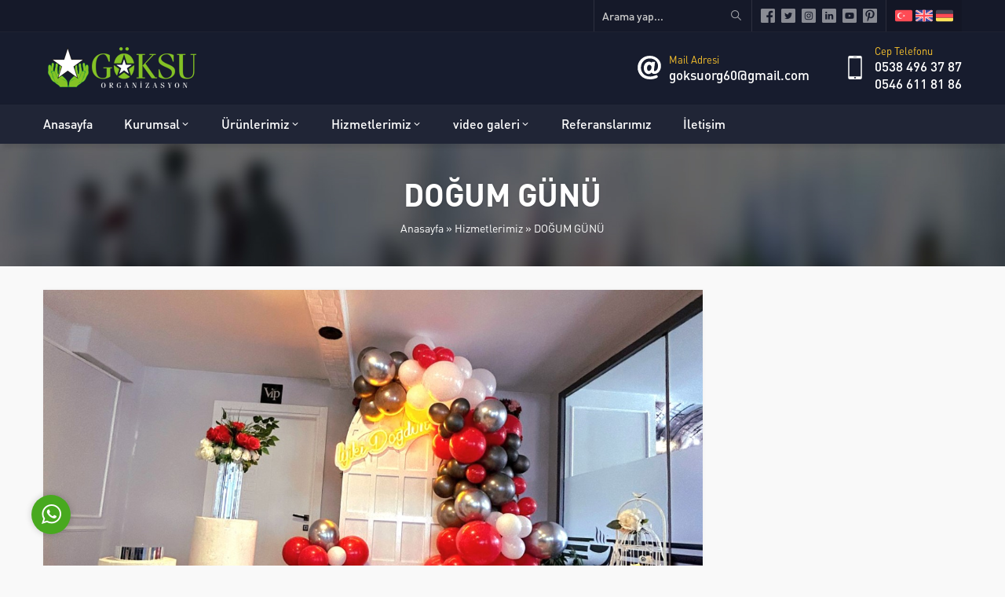

--- FILE ---
content_type: text/html; charset=UTF-8
request_url: https://goksuorganizasyon.com/hizmetlerimiz/dogum-gunu/img-20231209-wa0018/
body_size: 25077
content:
<!DOCTYPE html>
<html dir="ltr" lang="tr"
	prefix="og: https://ogp.me/ns#"  >
<head><title>IMG-20231209-WA0018 | Göksu Organizasyon TOKAT</title>

		<!-- All in One SEO 4.2.0 -->
		<meta name="robots" content="max-image-preview:large" />
		<link rel="canonical" href="https://goksuorganizasyon.com/hizmetlerimiz/dogum-gunu/img-20231209-wa0018/" />
		<meta property="og:locale" content="tr_TR" />
		<meta property="og:site_name" content="Göksu Organizasyon TOKAT | Tokat Düğün, Kına, Açılış ve Organizasyon Hizmetleri" />
		<meta property="og:type" content="article" />
		<meta property="og:title" content="IMG-20231209-WA0018 | Göksu Organizasyon TOKAT" />
		<meta property="og:url" content="https://goksuorganizasyon.com/hizmetlerimiz/dogum-gunu/img-20231209-wa0018/" />
		<meta property="article:published_time" content="2023-12-27T10:10:59+00:00" />
		<meta property="article:modified_time" content="2023-12-27T10:10:59+00:00" />
		<meta name="twitter:card" content="summary" />
		<meta name="twitter:title" content="IMG-20231209-WA0018 | Göksu Organizasyon TOKAT" />
		<script type="application/ld+json" class="aioseo-schema">
			{"@context":"https:\/\/schema.org","@graph":[{"@type":"WebSite","@id":"https:\/\/goksuorganizasyon.com\/#website","url":"https:\/\/goksuorganizasyon.com\/","name":"G\u00f6ksu Organizasyon TOKAT","description":"Tokat D\u00fc\u011f\u00fcn, K\u0131na, A\u00e7\u0131l\u0131\u015f ve Organizasyon Hizmetleri","inLanguage":"tr-TR","publisher":{"@id":"https:\/\/goksuorganizasyon.com\/#organization"}},{"@type":"Organization","@id":"https:\/\/goksuorganizasyon.com\/#organization","name":"G\u00f6ksu Organizasyon TOKAT","url":"https:\/\/goksuorganizasyon.com\/","logo":{"@type":"ImageObject","@id":"https:\/\/goksuorganizasyon.com\/#organizationLogo","url":"https:\/\/goksuorganizasyon.com\/wp-content\/uploads\/2023\/02\/logo.png","width":202,"height":52},"image":{"@id":"https:\/\/goksuorganizasyon.com\/#organizationLogo"}},{"@type":"BreadcrumbList","@id":"https:\/\/goksuorganizasyon.com\/hizmetlerimiz\/dogum-gunu\/img-20231209-wa0018\/#breadcrumblist","itemListElement":[{"@type":"ListItem","@id":"https:\/\/goksuorganizasyon.com\/#listItem","position":1,"item":{"@type":"WebPage","@id":"https:\/\/goksuorganizasyon.com\/","name":"Ev","description":"Tokat G\u00f6ksu Organizasyon olarak d\u00fc\u011f\u00fcn, k\u0131na, a\u00e7\u0131l\u0131\u015f organizasyonu gibi bir \u00e7ok alanda y\u0131llar\u0131n tecr\u00fcbesi olarak hizmet vermekteyiz.","url":"https:\/\/goksuorganizasyon.com\/"},"nextItem":"https:\/\/goksuorganizasyon.com\/hizmetlerimiz\/#listItem"},{"@type":"ListItem","@id":"https:\/\/goksuorganizasyon.com\/hizmetlerimiz\/#listItem","position":2,"item":{"@type":"WebPage","@id":"https:\/\/goksuorganizasyon.com\/hizmetlerimiz\/","name":"2023","url":"https:\/\/goksuorganizasyon.com\/hizmetlerimiz\/"},"nextItem":"https:\/\/goksuorganizasyon.com\/hizmetlerimiz\/dogum-gunu\/#listItem","previousItem":"https:\/\/goksuorganizasyon.com\/#listItem"},{"@type":"ListItem","@id":"https:\/\/goksuorganizasyon.com\/hizmetlerimiz\/dogum-gunu\/#listItem","position":3,"item":{"@type":"WebPage","@id":"https:\/\/goksuorganizasyon.com\/hizmetlerimiz\/dogum-gunu\/","name":"December","url":"https:\/\/goksuorganizasyon.com\/hizmetlerimiz\/dogum-gunu\/"},"nextItem":"https:\/\/goksuorganizasyon.com\/hizmetlerimiz\/dogum-gunu\/img-20231209-wa0018\/#listItem","previousItem":"https:\/\/goksuorganizasyon.com\/hizmetlerimiz\/#listItem"},{"@type":"ListItem","@id":"https:\/\/goksuorganizasyon.com\/hizmetlerimiz\/dogum-gunu\/img-20231209-wa0018\/#listItem","position":4,"item":{"@type":"WebPage","@id":"https:\/\/goksuorganizasyon.com\/hizmetlerimiz\/dogum-gunu\/img-20231209-wa0018\/","name":"IMG-20231209-WA0018","url":"https:\/\/goksuorganizasyon.com\/hizmetlerimiz\/dogum-gunu\/img-20231209-wa0018\/"},"previousItem":"https:\/\/goksuorganizasyon.com\/hizmetlerimiz\/dogum-gunu\/#listItem"}]},{"@type":"Person","@id":"https:\/\/goksuorganizasyon.com\/author\/goksuorg\/#author","url":"https:\/\/goksuorganizasyon.com\/author\/goksuorg\/","name":"hakan g\u00f6ksu","image":{"@type":"ImageObject","@id":"https:\/\/goksuorganizasyon.com\/hizmetlerimiz\/dogum-gunu\/img-20231209-wa0018\/#authorImage","url":"https:\/\/secure.gravatar.com\/avatar\/fa586b45e2bdead9ca0870ae4bec8642?s=96&d=mm&r=g","width":96,"height":96,"caption":"hakan g\u00f6ksu"}},{"@type":"ItemPage","@id":"https:\/\/goksuorganizasyon.com\/hizmetlerimiz\/dogum-gunu\/img-20231209-wa0018\/#itempage","url":"https:\/\/goksuorganizasyon.com\/hizmetlerimiz\/dogum-gunu\/img-20231209-wa0018\/","name":"IMG-20231209-WA0018 | G\u00f6ksu Organizasyon TOKAT","inLanguage":"tr-TR","isPartOf":{"@id":"https:\/\/goksuorganizasyon.com\/#website"},"breadcrumb":{"@id":"https:\/\/goksuorganizasyon.com\/hizmetlerimiz\/dogum-gunu\/img-20231209-wa0018\/#breadcrumblist"},"datePublished":"2023-12-27T10:10:59+03:00","dateModified":"2023-12-27T10:10:59+03:00"}]}
		</script>
		<!-- All in One SEO -->

<link rel='dns-prefetch' href='//s.w.org' />
<link rel="alternate" type="application/rss+xml" title="Göksu Organizasyon TOKAT &raquo; beslemesi" href="https://goksuorganizasyon.com/feed/" />
<link rel="alternate" type="application/rss+xml" title="Göksu Organizasyon TOKAT &raquo; yorum beslemesi" href="https://goksuorganizasyon.com/comments/feed/" />
<link rel="alternate" type="application/rss+xml" title="Göksu Organizasyon TOKAT &raquo; IMG-20231209-WA0018 yorum beslemesi" href="https://goksuorganizasyon.com/hizmetlerimiz/dogum-gunu/img-20231209-wa0018/feed/" />
		<script>
			window._wpemojiSettings = {"baseUrl":"https:\/\/s.w.org\/images\/core\/emoji\/12.0.0-1\/72x72\/","ext":".png","svgUrl":"https:\/\/s.w.org\/images\/core\/emoji\/12.0.0-1\/svg\/","svgExt":".svg","source":{"concatemoji":"https:\/\/goksuorganizasyon.com\/wp-includes\/js\/wp-emoji-release.min.js?ver=5.3.20"}};
			!function(e,a,t){var n,r,o,i=a.createElement("canvas"),p=i.getContext&&i.getContext("2d");function s(e,t){var a=String.fromCharCode;p.clearRect(0,0,i.width,i.height),p.fillText(a.apply(this,e),0,0);e=i.toDataURL();return p.clearRect(0,0,i.width,i.height),p.fillText(a.apply(this,t),0,0),e===i.toDataURL()}function c(e){var t=a.createElement("script");t.src=e,t.defer=t.type="text/javascript",a.getElementsByTagName("head")[0].appendChild(t)}for(o=Array("flag","emoji"),t.supports={everything:!0,everythingExceptFlag:!0},r=0;r<o.length;r++)t.supports[o[r]]=function(e){if(!p||!p.fillText)return!1;switch(p.textBaseline="top",p.font="600 32px Arial",e){case"flag":return s([127987,65039,8205,9895,65039],[127987,65039,8203,9895,65039])?!1:!s([55356,56826,55356,56819],[55356,56826,8203,55356,56819])&&!s([55356,57332,56128,56423,56128,56418,56128,56421,56128,56430,56128,56423,56128,56447],[55356,57332,8203,56128,56423,8203,56128,56418,8203,56128,56421,8203,56128,56430,8203,56128,56423,8203,56128,56447]);case"emoji":return!s([55357,56424,55356,57342,8205,55358,56605,8205,55357,56424,55356,57340],[55357,56424,55356,57342,8203,55358,56605,8203,55357,56424,55356,57340])}return!1}(o[r]),t.supports.everything=t.supports.everything&&t.supports[o[r]],"flag"!==o[r]&&(t.supports.everythingExceptFlag=t.supports.everythingExceptFlag&&t.supports[o[r]]);t.supports.everythingExceptFlag=t.supports.everythingExceptFlag&&!t.supports.flag,t.DOMReady=!1,t.readyCallback=function(){t.DOMReady=!0},t.supports.everything||(n=function(){t.readyCallback()},a.addEventListener?(a.addEventListener("DOMContentLoaded",n,!1),e.addEventListener("load",n,!1)):(e.attachEvent("onload",n),a.attachEvent("onreadystatechange",function(){"complete"===a.readyState&&t.readyCallback()})),(n=t.source||{}).concatemoji?c(n.concatemoji):n.wpemoji&&n.twemoji&&(c(n.twemoji),c(n.wpemoji)))}(window,document,window._wpemojiSettings);
		</script>
		<style>
img.wp-smiley,
img.emoji {
	display: inline !important;
	border: none !important;
	box-shadow: none !important;
	height: 1em !important;
	width: 1em !important;
	margin: 0 .07em !important;
	vertical-align: -0.1em !important;
	background: none !important;
	padding: 0 !important;
}
</style>
	<link rel='stylesheet' id='safirgutenberg-css'  href='https://goksuorganizasyon.com/wp-content/themes/rota/lib/safirtema/gutenberg/gutenberg.css?ver=1671966861' media='all' />
<link rel='stylesheet' id='wp-block-library-css'  href='https://goksuorganizasyon.com/wp-includes/css/dist/block-library/style.min.css?ver=5.3.20' media='all' />
<link rel='stylesheet' id='rs-plugin-settings-css'  href='https://goksuorganizasyon.com/wp-content/plugins/revslider/public/assets/css/rs6.css?ver=6.2.23' media='all' />
<style id='rs-plugin-settings-inline-css'>
#rs-demo-id {}
</style>
<link rel='stylesheet' id='safirstyle-css'  href='https://goksuorganizasyon.com/wp-content/themes/rota/style.css?ver=1671966861' media='all' />
<link rel='stylesheet' id='fancybox-css'  href='https://goksuorganizasyon.com/wp-content/themes/rota/lib/fancybox/jquery.fancybox.min.css?ver=1671966860' media='all' />
<script src='https://goksuorganizasyon.com/wp-includes/js/jquery/jquery.js?ver=1.12.4-wp'></script>
<script src='https://goksuorganizasyon.com/wp-includes/js/jquery/jquery-migrate.min.js?ver=1.4.1'></script>
<script src='https://goksuorganizasyon.com/wp-content/plugins/revslider/public/assets/js/rbtools.min.js?ver=6.2.23'></script>
<script src='https://goksuorganizasyon.com/wp-content/plugins/revslider/public/assets/js/rs6.min.js?ver=6.2.23'></script>
<link rel='https://api.w.org/' href='https://goksuorganizasyon.com/wp-json/' />
<link rel="EditURI" type="application/rsd+xml" title="RSD" href="https://goksuorganizasyon.com/xmlrpc.php?rsd" />
<link rel="wlwmanifest" type="application/wlwmanifest+xml" href="https://goksuorganizasyon.com/wp-includes/wlwmanifest.xml" /> 
<link rel='shortlink' href='https://goksuorganizasyon.com/?p=13322' />
<link rel="alternate" type="application/json+oembed" href="https://goksuorganizasyon.com/wp-json/oembed/1.0/embed?url=https%3A%2F%2Fgoksuorganizasyon.com%2Fhizmetlerimiz%2Fdogum-gunu%2Fimg-20231209-wa0018%2F" />
<link rel="alternate" type="text/xml+oembed" href="https://goksuorganizasyon.com/wp-json/oembed/1.0/embed?url=https%3A%2F%2Fgoksuorganizasyon.com%2Fhizmetlerimiz%2Fdogum-gunu%2Fimg-20231209-wa0018%2F&#038;format=xml" />
	<meta name="viewport" content="width=device-width, initial-scale=1" />
	<meta charset="UTF-8" />
	<link rel="shortcut icon" href="https://goksuorganizasyon.com/wp-content/uploads/2023/02/facion.png">
		<!--[if lt IE 9]><script src="https://goksuorganizasyon.com/wp-content/themes/rota/scripts/html5shiv.js"></script><![endif]-->
	<style>a,h1,h2,h3,h4,h5,h6,#menu .sub-menu a,.widgetHeading,.safirButton,.safirOwlButtons.darkBg .owl-nav,.advancedPostsWidget2 .item:hover .title a,.sloganWidget .safirButton,.safir-faq .icon,.headerWhite #infoBlock .item .text,.headerWhite #infoBlock .item .text a,#switcher .headerButton,.customerWidget .item .name,.aboutWidget .menuBlock .item .icon,.advancedPostsWidget1 .item:hover .title a,.numberWidget .iconList .item .number,.crewWidget .item a,.contactWidget .infoBlock .item .icon,.mainHeading,#single .singlepostprice,.listing.style1 .item .title a:hover,.listing.style2 .item .title a:hover,.safirForm p>span:before,#crewPage .crewGallery .detail .title,#mobileHeaderBlock .button,.safirCustomMenu a:hover{color:#171c2e;}header,.widgetHeading:before,.widgetHeading:after,.safirButton,.safirOwlButtons .owl-nav div,.contactWidget .infoBlock .logo,aside .widgetHeading .inner:after,.is-sticky #menuGroup,#mobileHeader,#hamburgermenu .logoBlock,.advancedPostsWidget2 .item .date:before,.advancedPostsWidget2 .item .postprice:before,.advancedPostsWidget2 .item .thumb .date:before,.safirTop,.mainHeading .inner:after,.listing.style1 .item .thumb .text,.listing.style2 .item .thumb .date,.listing.style2 .item .title:before,.safirnavi span,.safirnavi a,form input[type=submit],#gallery-links a,#switcher .icon,.headerWhite #switcher .headerButton{background:#171c2e;}#infoBlock .item .text .title,.safirOwlButtons .owl-nav,.safirTop{color:#fac32d;}#menu a:before,.safirOwlButtons.darkBg .owl-nav div,.sloganWidget .safirButton{background:#fac32d;}.categoriesWidget .item .detail,.advancedPostsWidget2 .item .detail{border-top:2px solid #171c2e;}.contactWidget .infoBlock .logo{border-color:#171c2e;}footer{border-color:#fac32d;}#contactPage .subemap,#contactMap,.contactWidget .map{height:330px;}.safirthumb{padding-bottom:56.25%;}.safirthumb.cat{padding-bottom:56.25%;}#logo img{max-height:60px;}@media all and (max-width:1100px){#logo img{max-height:50px;}}@media all and (max-width:375px){#safirPage .safirWidget.safirCol .items .list .item-container{width:100%;}}</style><meta name="generator" content="Powered by Slider Revolution 6.2.23 - responsive, Mobile-Friendly Slider Plugin for WordPress with comfortable drag and drop interface." />
<script type="text/javascript">function setREVStartSize(e){
			//window.requestAnimationFrame(function() {				 
				window.RSIW = window.RSIW===undefined ? window.innerWidth : window.RSIW;	
				window.RSIH = window.RSIH===undefined ? window.innerHeight : window.RSIH;	
				try {								
					var pw = document.getElementById(e.c).parentNode.offsetWidth,
						newh;
					pw = pw===0 || isNaN(pw) ? window.RSIW : pw;
					e.tabw = e.tabw===undefined ? 0 : parseInt(e.tabw);
					e.thumbw = e.thumbw===undefined ? 0 : parseInt(e.thumbw);
					e.tabh = e.tabh===undefined ? 0 : parseInt(e.tabh);
					e.thumbh = e.thumbh===undefined ? 0 : parseInt(e.thumbh);
					e.tabhide = e.tabhide===undefined ? 0 : parseInt(e.tabhide);
					e.thumbhide = e.thumbhide===undefined ? 0 : parseInt(e.thumbhide);
					e.mh = e.mh===undefined || e.mh=="" || e.mh==="auto" ? 0 : parseInt(e.mh,0);		
					if(e.layout==="fullscreen" || e.l==="fullscreen") 						
						newh = Math.max(e.mh,window.RSIH);					
					else{					
						e.gw = Array.isArray(e.gw) ? e.gw : [e.gw];
						for (var i in e.rl) if (e.gw[i]===undefined || e.gw[i]===0) e.gw[i] = e.gw[i-1];					
						e.gh = e.el===undefined || e.el==="" || (Array.isArray(e.el) && e.el.length==0)? e.gh : e.el;
						e.gh = Array.isArray(e.gh) ? e.gh : [e.gh];
						for (var i in e.rl) if (e.gh[i]===undefined || e.gh[i]===0) e.gh[i] = e.gh[i-1];
											
						var nl = new Array(e.rl.length),
							ix = 0,						
							sl;					
						e.tabw = e.tabhide>=pw ? 0 : e.tabw;
						e.thumbw = e.thumbhide>=pw ? 0 : e.thumbw;
						e.tabh = e.tabhide>=pw ? 0 : e.tabh;
						e.thumbh = e.thumbhide>=pw ? 0 : e.thumbh;					
						for (var i in e.rl) nl[i] = e.rl[i]<window.RSIW ? 0 : e.rl[i];
						sl = nl[0];									
						for (var i in nl) if (sl>nl[i] && nl[i]>0) { sl = nl[i]; ix=i;}															
						var m = pw>(e.gw[ix]+e.tabw+e.thumbw) ? 1 : (pw-(e.tabw+e.thumbw)) / (e.gw[ix]);					
						newh =  (e.gh[ix] * m) + (e.tabh + e.thumbh);
					}				
					if(window.rs_init_css===undefined) window.rs_init_css = document.head.appendChild(document.createElement("style"));					
					document.getElementById(e.c).height = newh+"px";
					window.rs_init_css.innerHTML += "#"+e.c+"_wrapper { height: "+newh+"px }";				
				} catch(e){
					console.log("Failure at Presize of Slider:" + e)
				}					   
			//});
		  };</script>
</head>
<body class="attachment attachment-template-default attachmentid-13322 attachment-jpeg desktop stickyMenu sidebarRight" data-mobileSingleColumn="376">
<svg version="1.1" xmlns="http://www.w3.org/2000/svg" xmlns:xlink="http://www.w3.org/1999/xlink" viewBox="0 0 32 32" style="display:none"><symbol id="safiricon-icon59" viewBox="0 0 512 512"><path d="m486 23c0-13-11-23-23-23l-408 0c-13 0-23 10-23 23 0 9 5 16 12 20l0 268c6-5 14-12 23-21l0-243 384 0 0 256-300 0c-8 8-15 16-21 23l20 0-42 157c-3 12 4 25 17 28 12 3 25-4 28-16l42-158 127 0 42 158c3 10 13 17 23 17 2 0 4 0 6-1 12-3 20-16 16-28l-41-157 95 0c6 0 11-5 11-12l0-271c7-4 12-11 12-20z m-210 236l0-87c0-13-10-24-23-24-13 0-23 11-23 24l0 87c0 13 10 23 23 23 13 0 23-10 23-23z m76 0l0-169c0-13-10-23-23-23-13 0-24 10-24 23l0 169c0 13 11 23 24 23 13 0 23-10 23-23z m76 0l0-122c0-13-11-24-24-24-13 0-23 11-23 24l0 122c0 13 10 23 23 23 13 0 24-10 24-23z m-233-47c-2-2-6-2-8 0 0 0-156 142-156 143-6 6-6 15 0 21 6 6 15 6 21 0 1 0 143-156 143-156 2-2 2-6 0-8z"></path></symbol><symbol id="safiricon-icon65" viewBox="0 0 512 512"><path d="m256 0c-102 0-185 83-185 185 0 127 166 314 173 321 6 8 18 8 24 0 7-7 173-194 173-321 0-102-83-185-185-185z m0 279c-51 0-93-42-93-94 0-51 42-93 93-93 51 0 93 42 93 93 0 52-42 94-93 94z"></path></symbol><symbol id="safiricon-icon64" viewBox="0 0 512 512"><path d="m469 387l-81-40c-8-4-13-12-13-21l0-28c2-3 4-6 7-9 10-15 19-31 25-49 12-6 20-17 20-31l0-34c0-8-3-16-9-22l0-46c1-5 2-32-18-56-17-20-46-30-84-30-39 0-67 10-85 30-20 24-18 51-18 56l0 46c-5 6-8 14-8 22l0 34c0 10 5 20 13 27 7 31 24 54 29 61l0 29c0 8-4 15-11 19l-76 42c-25 13-41 39-41 67l0 37 393 0 0-35c0-29-16-56-43-69z m-316-11l77-42c3-2 5-5 5-8l0-24c-8-11-21-32-29-59-9-9-14-21-14-34l0-34c0-10 3-19 9-27l0-40c-1-4-1-11 0-21-11-4-24-6-39-6-89 0-94 76-94 77l0 39c-5 6-8 13-8 20l0 29c0 10 4 18 11 24 7 26 24 46 31 54l0 23c0 7-4 13-10 16l-57 36c-21 12-35 35-35 59l0 33 107 0 0-36c0-33 18-64 46-79z"></path></symbol><symbol id="safiricon-icon58" viewBox="0 0 512 512"><path d="m483 84c-8-7-16-11-26-11l-37 0 0-27c0-13-4-24-13-33-9-9-20-13-32-13l-19 0c-12 0-23 4-32 13-9 9-13 20-13 33l0 27-110 0 0-27c0-13-4-24-13-33-9-9-20-13-33-13l-18 0c-13 0-23 4-32 13-9 9-14 20-14 33l0 27-36 0c-10 0-19 4-26 11-7 7-11 16-11 26l0 365c0 10 4 19 11 26 7 7 16 11 26 11l402 0c10 0 18-4 26-11 7-7 10-16 10-26l0-365c0-10-3-19-10-26z m-346 391l-82 0 0-82 82 0z m0-100l-82 0 0-92 82 0z m0-110l-82 0 0-82 82 0z m-6-131c-2-1-3-4-3-6l0-82c0-3 1-5 3-7 1-2 4-2 6-2l18 0c3 0 5 0 7 2 2 2 2 4 2 7l0 82c0 2 0 5-2 6-2 2-4 3-7 3l-18 0c-2 0-5-1-6-3z m116 341l-92 0 0-82 92 0z m0-100l-92 0 0-92 92 0z m0-110l-92 0 0-82 92 0z m109 210l-91 0 0-82 91 0z m0-100l-91 0 0-92 91 0z m0-110l-91 0 0-82 91 0z m-6-131c-2-1-3-4-3-6l0-82c0-3 1-5 3-7 2-2 4-2 6-2l19 0c2 0 4 0 6 2 2 2 3 4 3 7l0 82c0 2-1 5-3 6-2 2-4 3-6 3l-19 0c-2 0-4-1-6-3z m107 341l-82 0 0-82 82 0z m0-100l-82 0 0-92 82 0z m0-110l-82 0 0-82 82 0z"></path></symbol><symbol id="safiricon-icon66" viewBox="-25 0 512 512"><path d="m101.84375 312.390625v-97.808594c0-7.058593 1.011719-13.941406 2.90625-20.511719h-65.953125c-10.695313 0-20.394531 4.351563-27.417969 11.375-7.023437 7.023438-11.378906 16.726563-11.378906 27.417969v77.828125c0 9.472656 3.457031 18.195313 9.183594 24.980469 2.976562 3.53125 6.578125 6.523437 10.632812 8.8125v113.121094c0 8.269531 6.703125 14.972656 14.96875 14.972656h91.960938v-104.574219c-15.722656-14.195312-24.902344-34.417968-24.902344-55.613281zm0 0"/><path d="m80.847656 176.363281c32.339844 0 58.648438-26.308593 58.648438-58.648437s-26.308594-58.648438-58.648438-58.648438-58.648437 26.308594-58.648437 58.648438 26.308593 58.648437 58.648437 58.648437zm0 0"/><path d="m282.441406 169.667969h-105.746094c-12.375 0-23.605468 5.042969-31.738281 13.171875-8.132812 8.132812-13.171875 19.363281-13.171875 31.742187v97.808594c0 10.96875 4 21.070313 10.621094 28.917969 3.925781 4.652344 8.785156 8.5 14.28125 11.25v144.46875c0 8.269531 6.703125 14.972656 14.972656 14.972656h115.820313c8.269531 0 14.972656-6.703125 14.972656-14.972656v-144.46875c5.496094-2.75 10.355469-6.597656 14.277344-11.25 6.625-7.847656 10.625-17.945313 10.625-28.917969v-97.808594c0-12.378906-5.039063-23.609375-13.171875-31.738281-8.132813-8.132812-19.363282-13.175781-31.742188-13.175781zm0 0"/><path d="m229.546875 139.726562c38.523437 0 69.863281-31.339843 69.863281-69.863281 0-38.523437-31.339844-69.863281-69.863281-69.863281s-69.863281 31.339844-69.863281 69.863281c0 38.523438 31.339844 69.863281 69.863281 69.863281zm0 0"/><path d="m449.769531 205.445312c-7.023437-7.023437-16.722656-11.375-27.417969-11.375h-67.960937c1.890625 6.570313 2.90625 13.453126 2.90625 20.511719v97.808594c0 21.191406-9.179687 41.417969-24.902344 55.613281v104.464844c.589844.070312 1.195313.109375 1.808594.109375h92.15625c8.269531 0 14.972656-6.703125 14.972656-14.972656v-113.121094c4.050781-2.285156 7.652344-5.28125 10.632813-8.8125 5.726562-6.785156 9.183594-15.507813 9.183594-24.980469v-77.828125c0-10.691406-4.355469-20.394531-11.378907-27.417969zm0 0"/><path d="m380.261719 176.363281c32.339843 0 58.648437-26.308593 58.648437-58.648437s-26.308594-58.648438-58.648437-58.648438c-32.335938 0-58.648438 26.308594-58.648438 58.648438s26.3125 58.648437 58.648438 58.648437zm0 0"/></symbol><symbol id="safiricon-icon67" viewBox="0 0 512 512"> <g><g><path d="M256,0C150.125,0,64,86.135,64,192c0,141.646,177.146,310,184.688,317.104C250.75,511.031,253.375,512,256,512 s5.25-0.969,7.313-2.896C270.854,502,448,333.646,448,192C448,86.135,361.875,0,256,0z M256,298.667 c-58.813,0-106.667-47.854-106.667-106.667S197.188,85.333,256,85.333S362.667,133.188,362.667,192S314.813,298.667,256,298.667z" /></g></g> </symbol><symbol id="safiricon-icon63" viewBox="0 0 512 512"><path d="m431 0l-350 0c-12 0-23 10-23 23l0 466c0 13 11 23 23 23l350 0c12 0 23-10 23-23l0-466c0-13-11-23-23-23z m-24 47l0 69-302 0 0-69z m-302 418l0-302 302 0 0 302-302 0z m83-282l-48 0c-7 0-12 6-12 12l0 48c0 7 5 12 12 12l48 0c6 0 12-5 12-12l0-48c0-6-6-12-12-12z m92 0l-48 0c-7 0-12 6-12 12l0 48c0 7 5 12 12 12l48 0c7 0 12-5 12-12l0-48c0-6-5-12-12-12z m92 0l-48 0c-6 0-12 6-12 12l0 48c0 7 6 12 12 12l48 0c7 0 12-5 12-12l0-48c0-6-5-12-12-12z m-184 95l-48 0c-7 0-12 6-12 12l0 48c0 7 5 12 12 12l48 0c6 0 12-5 12-12l0-48c0-6-6-12-12-12z m92 0l-48 0c-7 0-12 6-12 12l0 48c0 7 5 12 12 12l48 0c7 0 12-5 12-12l0-48c0-6-5-12-12-12z m-92 95l-48 0c-7 0-12 5-12 12l0 48c0 7 5 12 12 12l48 0c6 0 12-5 12-12l0-48c0-7-6-12-12-12z m92 0l-48 0c-7 0-12 5-12 12l0 48c0 7 5 12 12 12l48 0c7 0 12-5 12-12l0-48c0-7-5-12-12-12z m92-95l-48 0c-6 0-12 6-12 12l0 143c0 7 6 12 12 12l48 0c7 0 12-5 12-12l0-143c0-6-5-12-12-12z"></path></symbol><symbol id="safiricon-icon62" viewBox="0 0 512 512"><path d="m138 445c15 15 40 15 56 0l190-191c6-5 10-12 13-19 19 6 37 9 54 8 40 0 54-18 58-28 5-11 8-33-21-62 0 0 0 0-1-1-17-17-43-34-72-46-6-2-11-4-16-6l0 0c0-23-19-42-43-43l-114-1c-15 0-29 5-40 16l-190 191c-16 15-16 40 0 55z m147-321c13-13 33-13 46 0 7 7 11 18 9 28 13 9 28 17 43 23 6 3 12 5 17 7l-1-46c1 0 2 0 3 1 25 10 47 24 62 39 0 0 0 0 0 0 14 14 15 23 14 26-3 9-42 16-100-8-17-7-33-16-46-26 0 1-1 1-1 2-13 13-34 13-46 0-13-13-13-33 0-46z"></path></symbol><symbol id="safiricon-icon60" viewBox="0 0 512 512"><path d="m67 420l0-364 293 0 0 305 56-46 0-287c0-15-12-28-28-28l-349 0c-16 0-28 13-28 28l0 420c0 15 12 28 28 28l244 0-40-56z m430-119c-5-5-13-5-19-1l-128 106-85-51c-6-4-13-3-18 2-4 5-5 13-1 18l93 131c2 4 6 6 11 6 0 0 0 0 0 0 5 0 9-2 11-6l138-187c4-5 3-13-2-18z m-200-203l-167 0c-16 0-28 12-28 28 0 15 12 28 28 28l167 0c16 0 28-13 28-28 0-16-12-28-28-28z m0 84l-167 0c-16 0-28 12-28 28 0 15 12 28 28 28l167 0c16 0 28-13 28-28 0-16-12-28-28-28z m0 84l-167 0c-16 0-28 12-28 28 0 15 12 28 28 28l167 0c16 0 28-13 28-28 0-16-12-28-28-28z"></path></symbol><symbol id="safiricon-icon8" viewBox="0 0 512 512"><path d="m256 256c62 0 112-57 112-128 0-71-50-128-112-128-62 0-112 57-112 128 0 71 50 128 112 128z m-61-163c8 20 32 35 61 35 29 0 80-3 80 16 0 44-36 80-80 80-44 0-80-36-80-80 0-19 7-37 19-51z m253 291c0-53-43-96-96-96l-73 0 7 7c4 3 4 9 0 13l-15 14c-4 3-6 10-4 14l30 72c1 4 1 11-2 15l-34 50c-3 4-7 4-10 0l-34-50c-2-4-3-11-1-15l29-72c2-4 1-11-3-14l-16-14c-3-4-3-10 0-13l8-7-74 0c-53 0-96 43-96 96l0 96c0 18 14 32 32 32l320 0c18 0 32-14 32-32z"></path></symbol><symbol id="safiricon-icon48" viewBox="0 0 512 512"><path d="m205 51l-154 0c-28 0-51 23-51 51l0 308c0 28 23 51 51 51l410 0c28 0 51-23 51-51l0-256c0-29-23-52-51-52l-205 0z"></path></symbol><symbol id="safiricon-icon49" viewBox="0 0 512 512"><path d="m442 199l-13-31c0 0 30-68 27-71l-40-39c-2-2-70 29-70 29l-32-13c0 0-27-69-31-69l-56 0c-4 0-30 69-30 69l-31 13c0 0-69-29-72-27l-40 39c-2 3 29 69 29 69l-13 31c0 0-70 27-70 31l0 55c0 4 70 29 70 29l13 30c0 0-30 68-27 71l40 39c2 2 70-29 70-29l32 13c0 0 27 69 31 69l56 0c4 0 30-69 30-69l31-13c0 0 69 29 72 27l40-39c3-3-29-69-29-69l13-31c0 0 70-27 70-31l0-55c0-3-70-28-70-28z m-104 57c0 44-37 80-82 80-45 0-82-36-82-80 0-44 37-80 82-80 45 0 82 36 82 80z"></path></symbol><symbol id="safiricon-icon9" viewBox="0 0 512 512"><path d="m512 295c0 0-2-56-19-81 0 0-4-6-16-10 0 0-1-1-2-1-10-5-20-8-20-8-2-1-4-1-5-2-7-3-13-7-14-11 0 0 0-2-2-4 9-9 15-22 17-33 2-2 3-5 4-9 1-5 3-14 0-18 0 0 0 0 0 0 2-11 6-32-7-47-1-1-8-10-23-14l-8-3c-12-4-20-5-20-5 0 0-1 0-2 1 0 0-1 0-2 0-3-1-8 1-8 1-1 1-25 10-32 32-1 2-4 11 0 34 0 0-1 1-1 1-3 4-2 13 0 18 0 4 2 7 4 9 2 12 8 24 16 33-2 2-2 3-3 4l0 0 0 0c-1 4-8 8-15 12-2-7-5-13-8-18 0 0-5-6-16-11 0 0-1 0-3 0-10-5-19-8-19-8-2-1-4-2-6-2-7-4-12-8-14-11 0 0 1-2-1-4 9-10 15-22 17-34 1-1 3-4 4-9 1-5 3-13 0-17 0 0-1-1-1-1 3-10 7-32-6-46-1-2-8-10-24-15l-7-2c-12-4-20-5-20-5-1 0-1 0-2 0 0 0-2 1-3 1-3-1-7 1-8 1-1 0-24 10-31 32-1 1-4 11 0 33-1 1-1 1-2 2-3 4-1 12 0 17 1 5 3 7 4 9 2 13 8 25 16 34-1 1-2 3-2 3l0 0 0 1c-3 10-41 21-41 21-12 5-17 11-17 11-3 5-5 11-7 17 0 0 0 0-1 0-6-4-12-7-13-11 0 0 0-2-2-4 9-10 15-22 17-34 2-1 3-4 4-8 1-5 3-14 0-18 0 0 0 0 0-1 2-10 6-31-7-46-1-1-8-10-24-15l-7-2c-12-4-20-5-20-5-1 0-1 0-2 0 0 1-1 1-3 1-2-1-7 1-8 1-1 1-24 10-31 32-1 2-4 11 0 34 0 0-1 0-1 1-3 4-2 13 0 18 0 4 2 7 4 8 2 13 8 25 16 34-2 2-3 3-3 4l0 0 0 0c-3 10-41 22-41 22-11 4-16 10-16 10-17 25-19 81-19 81 0 9 13 163 132 206 2-22 7-63 22-85 0 0 6-9 20-14 0 0 48-15 52-27l0-1 0 0c0 0 1-2 3-4-10-11-17-26-20-42-2-2-4-6-5-11-2-6-4-17 0-22 1-1 1-2 2-2-5-29-1-40 0-42 9-28 38-39 39-40 1 0 7-2 10-2 2 0 3 0 4 0 1 0 1 0 2 0 0 0 10 1 25 5l9 4c20 5 29 16 30 18 16 18 12 45 8 58 0 0 0 1 1 1 3 5 1 15 0 22-1 5-3 9-6 11-2 15-10 30-20 42 2 3 1 5 1 5 2 5 9 9 18 14 2 0 4 1 7 2 0 0 12 4 24 10 2 1 3 1 3 1 14 5 20 14 20 14 14 19 20 54 22 77 111-38 109-198 109-198z"></path></symbol><symbol id="safiricon-icon61" viewBox="0 0 512 512"><path d="m408 338c-23 0-45 9-61 26-5 4-9 9-12 15l-150-91c4-10 6-21 6-32 0-12-2-23-6-32l150-91c15 24 42 41 73 41 48 0 87-39 87-87 0-48-39-87-87-87-48 0-87 39-87 87 0 11 2 21 6 31l-150 90c-16-23-43-39-73-39-48 0-87 39-87 87 0 47 39 86 87 86 30 0 57-15 73-39l150 91c-4 10-6 20-6 31 0 23 9 45 26 62 16 16 38 25 61 25 23 0 45-9 61-25 17-17 26-39 26-62 0-23-9-45-26-61-16-17-38-26-61-26z"></path></symbol><symbol id="safiricon-icon12" viewBox="0 0 512 512"><path d="m18 316l0-218c0-12 10-22 22-22l218 0c12 0 22 10 22 22l0 218c0 4-4 7-8 7l-247 0c-4 0-7-3-7-7z m176 74c0 26-21 46-46 46-25 0-45-20-45-46 0-25 20-45 45-45 25 0 46 20 46 45z m-23 0c0-12-10-22-23-22-12 0-22 10-22 22 0 13 10 23 22 23 13 0 23-10 23-23z m-62-45l-102 0c-4 0-7 3-7 7l0 22c0 5 3 8 7 8l82 0c2-15 9-28 20-37z m323 45c0 26-21 46-46 46-25 0-45-20-45-46 0-25 20-45 45-45 25 0 46 20 46 45z m-23 0c0-12-10-22-23-22-12 0-23 10-23 22 0 13 11 23 23 23 13 0 23-10 23-23z m103-38l0 22c0 5-3 8-7 8l-59 0c-5-29-30-52-60-52-30 0-55 23-59 52l-119 0c-2-15-10-28-21-37l113 0 0-209c0-8 7-15 15-15l69 0c19 0 38 10 48 26l45 66c6 10 10 21 10 33l0 99 18 0c4 0 7 3 7 7z m-74-137l-36-51c-1-2-3-3-6-3l-55 0c-4 0-7 3-7 7l0 51c0 4 3 7 7 7l91 0c6 0 9-6 6-11z"></path></symbol><symbol id="safiricon-icon13" viewBox="0 0 512 512"><path d="m401 331c-21 28-54 46-91 46l-52 0c-17 0-33-12-39-27-7-3-14-5-21-9-14-7-27-17-39-29-75 17-131 84-131 164l0 10c0 14 12 26 26 26l404 0c14 0 26-12 26-26l0-10c0-62-34-116-83-145z m-269-72c11 0 21-7 26-16 0 1 0 1 0 1 0 0 0 1 0 1 12 31 35 57 65 68 8-11 21-19 35-19l52 0c6 0 10-2 15-4 7-4 13-14 16-19 6-9 10-18 13-28 2 4 5 7 9 10l0 12c0 29-24 53-53 53l-52 0c-9 0-17 8-17 17 0 10 8 18 17 18l52 0c49 0 88-39 88-88l0-12c7-6 12-14 12-24l0-74c0-10-5-19-12-24-6-73-67-131-142-131-75 0-136 58-142 131-7 5-12 14-12 24l0 74c0 16 13 30 30 30z m124-223c55 0 101 42 106 96-3 2-6 6-8 10-17-44-55-74-98-74-44 0-81 31-98 74 0 0 0 0 0 0-2-4-5-8-8-10 5-54 51-96 106-96z"></path></symbol><symbol id="safiricon-icon39" viewBox="0 0 512 512"><path d="m120 104l204-56-11-22c-7-14-25-20-39-13l-182 91z m267-54c-3 0-5 0-8 1l-48 13-146 40 239 0-9-33c-4-13-15-21-28-21z m67 74l-425 0c-9 0-17 4-23 11-2 3-4 6-5 10-1 2-1 5-1 8l0 320c0 16 13 28 29 28l424 0c16 0 29-12 29-28l0-80-170 0c-27 0-49-22-49-49l0-64c0-13 5-25 14-34 7-8 17-13 29-15 2 0 4 0 6 0l170 0 0-78c0-16-13-29-28-29z m48 135c-3-3-6-5-10-6-3-1-6-2-9-2l-171 0c-16 0-29 13-29 29l0 64c0 16 13 28 29 28l171 0c3 0 6 0 9-1 4-1 7-3 10-6 6-5 10-13 10-21l0-64c0-9-4-16-10-21z m-130 58c0 8-7 15-15 15l-9 0c-8 0-15-7-15-15l0-9c0-5 3-9 6-11 2-2 5-3 9-3l9 0c8 0 15 6 15 14z"></path></symbol><symbol id="safiricon-icon11" viewBox="0 0 512 512"><path d="m68 91c1 1 3 2 4 3l130 130 24-23-131-131c-1-1-2-2-2-4l-8-33-55-31-26 27 31 54z m115 298l207-207c3-2 6-3 9-2 27 7 56 1 78-17 22-17 35-44 35-72 0-1 0-3 0-5l-48 48c-2 3-6 3-9 2l-55-18c-3-1-5-3-6-6l-18-54c-1-4 0-7 2-10l48-48c-29-2-57 11-75 33-19 22-26 52-18 80 0 3 0 7-3 9l-207 207c-2 2-5 3-8 2-7-2-15-3-22-3-40 0-75 25-88 62-13 37 0 78 30 102 31 25 74 27 107 5 33-21 49-61 39-99-1-4 0-7 2-9z m-68 67l-45 0-21-36 21-37 45 0 22 37z m35-107l201-200 13 13-201 200z m287 158c21 8 44 3 59-12 15-16 20-39 13-59z m59-91l-102-102c-12 9-28 9-39-2-10-10-11-27-2-38l-14-15-78 78 14 15c12-9 28-9 39 2 10 10 11 27 1 38l103 103c1 1 2 2 3 3l78-78c-1-1-2-3-3-4z m-54 37l-91-91 13-13 91 91z"></path></symbol><symbol id="safiricon-icon10" viewBox="0 0 512 512"><path d="m132 51c0 28-23 50-51 50-28 0-50-22-50-50 0-28 22-51 50-51 28 0 51 23 51 51z m-107 227l5 0 0 100c0 13 11 25 25 25l52 0c14 0 25-12 25-25l0-6c-4-9-7-19-7-29l0-131c0-26 15-48 37-57l0-10c0-14-11-25-25-25l-112 0c-14 0-25 11-25 25l0 108c0 13 11 25 25 25z m455-227c0 28-22 50-50 50-28 0-50-22-50-50 0-28 22-51 50-51 28 0 50 23 50 51z m-132 93l0 10c22 10 38 32 38 57l0 131c0 10-3 20-8 29l0 6c0 13 12 25 25 25l53 0c14 0 25-12 25-25l0-100 5 0c14 0 25-11 25-25l0-108c0-13-11-25-25-25l-113 0c-13 0-25 12-25 25z m-185 68l0 131c0 13 11 25 25 25l9 0 0 117c0 14 12 25 25 25l67 0c14 0 25-11 25-25l0-118 10 0c14 0 25-11 25-25l0-130c0-14-11-25-25-25l-136 0c-14 0-25 11-25 25z m150-104c0 32-25 58-57 58-32 0-58-26-58-58 0-32 26-58 58-58 32 0 57 26 57 58z"></path></symbol><symbol id="safiricon-icon38" viewBox="0 0 512 512"><path d="m501 193c-7-7-16-10-26-10l0 0 0-110c0-10-4-19-11-26-7-7-16-11-25-11-88 73-173 110-256 110l-137 0c-13 0-24 4-33 13-9 9-13 20-13 33l0 55c0 12 4 23 13 32 9 9 20 13 33 13l35 0c-4 10-6 21-7 32-1 10-1 20-1 28 1 8 2 17 5 29 2 11 4 19 6 25 2 6 5 15 9 27 4 12 7 21 9 25 8 8 21 13 37 16 17 2 33 1 48-3 16-5 27-13 32-24-7-6-13-11-17-14-5-4-9-9-14-15-5-5-8-11-10-15-1-5-2-11-1-17 0-6 2-12 6-19-7-7-11-16-11-26-1-10 2-20 9-29 6-9 15-15 26-19 75 7 152 43 232 109 9 0 18-4 25-11 7-7 11-16 11-26l0-109c10 0 19-4 26-11 7-7 11-16 11-26 0-10-4-19-11-26z m-62 162c-75-57-148-89-220-97l0-77c71-8 145-41 220-98z"></path></symbol><symbol id="safiricon-icon14" viewBox="0 0 512 512"><path d="m379 294c-1 0-38-19-45-21-3-1-6-2-9-2-5 0-9 3-12 7-4 6-15 19-19 23 0 1-1 1-1 1-1 0-6-2-8-3-40-17-71-59-75-66 0-1 0-2 0-2 0 0 1-1 2-2 2-2 4-5 6-7 1-2 2-3 3-4 3-4 5-6 6-10l1-1c4-8 1-15 0-17-1-1-17-39-19-43-4-10-9-15-17-15 0 0 0 0-2 1-4 0-23 2-31 8-9 5-25 23-25 55 0 28 19 55 26 65 0 1 1 1 1 2 30 43 67 75 105 90 36 15 53 17 63 17 4 0 7-1 10-1l2 0c12-1 40-16 46-33 5-14 6-28 3-34-2-4-6-5-11-8z m-118-294c-139 0-252 112-252 250 0 44 12 88 35 126l-44 127c0 3 0 5 2 7 1 1 3 2 5 2 0 0 1 0 2 0l133-43c36 20 77 30 119 30 138 0 251-112 251-249 0-138-113-250-251-250z m0 447c-40 0-77-11-110-33-1 0-2-1-4-1 0 0-1 0-2 1l-66 21 21-64c1-2 1-4-1-6-25-33-38-74-38-115 0-109 90-198 200-198 109 0 199 89 199 198 0 109-90 197-199 197z"></path></symbol><symbol id="safiricon-icon28" viewBox="0 0 512 512"><path d="m309 115c24 15 41 40 44 69 10 4 20 7 32 7 41 0 75-34 75-75 0-42-34-75-75-75-42 0-75 33-76 74z m-49 154c42 0 75-34 75-76 0-41-33-75-75-75-41 0-75 34-75 75 0 42 34 76 75 76z m32 5l-64 0c-53 0-96 43-96 96l0 78 0 1 6 2c50 16 94 21 130 21 71 0 112-20 115-21l5-3 0 0 0-78c0-53-43-96-96-96z m125-78l-64 0c0 26-11 48-28 65 47 14 81 58 81 109l0 24c63-2 99-20 101-21l5-2 1 0 0-79c0-53-43-96-96-96z m-289-5c15 0 29-4 40-12 4-24 17-45 35-59 0-1 0-3 0-4 0-42-33-75-75-75-41 0-75 33-75 75 0 41 34 75 75 75z m68 70c-17-17-28-39-29-64-2-1-4-1-7-1l-64 0c-53 0-96 43-96 96l0 79 0 1 6 1c40 13 77 19 108 21l0-24c0-51 35-95 82-109z"></path></symbol><symbol id="safiricon-icon29" viewBox="0 0 512 512"><path d="m256 250c57 0 103-56 103-125 0-69-15-125-103-125-88 0-103 56-103 125 0 69 46 125 103 125z m-195 192c0-5 0-2 0 0z m390 3c0-1 0-8 0 0z m-1-8c-1-121-17-155-138-177 0 0-17 22-56 22-39 0-56-22-56-22-120 21-136 55-138 173-1 9-1 10-1 9 0 2 0 6 0 12 0 0 29 58 195 58 166 0 195-58 195-58 0-4 0-7 0-9 0 1 0-1-1-8z"></path></symbol><symbol id="safiricon-icon15" viewBox="0 0 512 512"><path d="m440 246l-354-244c-4-2-8-3-12-1-4 3-7 7-7 11l0 488c0 4 3 9 7 11 1 1 3 1 5 1 3 0 5-1 7-2l354-244c3-2 5-6 5-10 0-4-2-8-5-10z"></path></symbol><symbol id="safiricon-icon17" viewBox="0 0 512 512"><path d="m256 0c-141 0-256 115-256 256 0 141 115 256 256 256 141 0 256-115 256-256 0-141-115-256-256-256z m133 263l-188 128c-1 1-3 2-5 2-1 0-2-1-4-1-3-2-4-5-4-8l0-256c0-3 1-6 4-8 3-1 6-1 9 1l188 128c2 2 4 4 4 7 0 3-2 5-4 7z"></path></symbol><symbol id="safiricon-icon16" viewBox="0 0 512 512"><path d="m158 0l-60 60 196 196-196 196 60 60 256-256z"></path></symbol><symbol id="safiricon-icon27" viewBox="0 0 512 512"><path d="m151 329c0-8-6-13-16-13-5 0-8 0-9 1l0 27c2 0 4 0 7 0 11 0 18-5 18-15z m64-13c-4 0-7 1-9 1l0 60c2 1 4 1 7 1 19 0 31-10 31-33 0-19-11-29-29-29z m120-316l-206 0c-30 0-54 24-54 54l0 202-5 0c-13 0-22 10-22 22l0 133c0 12 9 22 22 22l5 0 0 25c0 30 24 54 54 54l281 0c30 0 54-24 54-54l0-329z m-230 302c7-1 16-2 28-2 13 0 22 3 29 7 6 5 10 13 10 22 0 9-4 17-9 22-7 6-18 10-30 10-3 0-5-1-7-1l0 33-21 0z m305 177l-281 0c-11 0-21-10-21-21l0-25 262 0c12 0 22-10 22-22l0-133c0-12-10-22-22-22l-262 0 0-202c0-11 10-21 21-21l194 0 0 72c0 20 16 37 37 37l70 0 1 316c0 11-9 21-21 21z m-225-86l0-91c8-1 18-2 28-2 18 0 29 3 38 10 9 7 16 18 16 35 0 17-7 30-16 37-10 8-24 12-42 12-11 0-19-1-24-1z m149-54l0 17-33 0 0 37-21 0 0-92 57 0 0 17-36 0 0 21z"></path></symbol><symbol id="safiricon-icon33" viewBox="0 0 512 512"><path d="m70 471c0 0-1 12 10 12 14 0 129 0 129 0l1-106c0 0-2-18 15-18l53 0c20 0 19 18 19 18l0 105c0 0 109 0 126 0 14 0 14-14 14-14l0-195-178-158-189 158c0 0 0 198 0 198z m-70-213c0 0 16 30 51 0l209-177 196 176c41 29 56 0 56 0l-252-228z m452-177l-51 0 0 61 51 43z"></path></symbol><symbol id="safiricon-icon32" viewBox="0 0 512 512"><path d="m394 433c0 11 4 20 11 28 8 8 17 12 28 12 11 0 20-4 28-12 8-8 12-17 12-28 0-11-4-20-12-28-8-7-17-11-28-11-11 0-20 4-28 11-7 8-11 17-11 28z m112-348c-4-4-8-6-14-6l-369 0c0-2-1-4-2-8 0-4-1-7-1-9-1-2-1-5-3-8-1-3-2-6-4-8-1-2-3-3-6-5-2-1-5-2-9-2l-78 0c-6 0-10 2-14 6-4 4-6 9-6 14 0 5 2 10 6 14 4 4 8 6 14 6l62 0 55 253c0 1-3 5-6 12-4 7-7 13-9 18-3 5-4 9-4 12 0 6 2 10 6 14 4 4 9 6 14 6l315 0c5 0 10-2 14-6 4-4 6-8 6-14 0-5-2-10-6-14-4-4-9-5-14-5l-283 0c5-10 7-17 7-20 0-2 0-4-1-7 0-2-1-5-1-8-1-3-2-5-2-7l322-37c5-1 9-3 12-7 3-4 5-8 5-13l0-158c0-5-2-9-6-13z m-388 348c0 11 4 20 12 28 7 8 17 12 28 12 10 0 20-4 27-12 8-8 12-17 12-28 0-11-4-20-12-28-7-7-17-11-27-11-11 0-21 4-28 11-8 8-12 17-12 28z"></path></symbol><symbol id="safiricon-icon26" viewBox="0 0 512 512"><path d="m149 262c0-14-10-22-26-22-7 0-12 1-14 2l0 44c2 0 6 1 11 1 18 0 29-9 29-25z m105-21c-8 0-13 0-16 1l0 98c3 1 8 1 12 1 31 0 51-17 51-53 0-31-18-47-47-47z m200-58l-12 0 0-59c0-1 0-1-1-1 0-3 0-5-2-7l-99-113c0 0 0 0 0 0 0 0-1-1-2-1 0 0 0-1 0-1-1 0-2 0-2-1-1 0-1 0-1 0-1 0-1 0-2 0l-243 0c-11 0-20 9-20 20l0 163-12 0c-16 0-29 13-29 29l0 149c0 16 13 29 29 29l12 0 0 102c0 11 9 20 20 20l331 0c12 0 21-9 21-20l0-102 12 0c16 0 29-13 29-29l0-149c0-16-13-29-29-29z m-364-163l233 0 0 103c0 5 4 10 10 10l88 0 0 50-331 0z m247 267c0 29-11 49-25 61-16 13-40 19-69 19-18 0-30-1-39-2l0-147c13-2 29-3 46-3 28 0 47 5 61 16 16 11 26 30 26 56z m-262 79l0-148c10-2 25-3 46-3 21 0 36 4 46 12 9 7 16 20 16 34 0 15-5 27-14 36-12 11-29 16-49 16-4 0-8 0-11-1l0 54-34 0z m346 120l-331 0 0-96 331 0 0 96z m30-242l-58 0 0 34 54 0 0 27-54 0 0 61-34 0 0-150 92 0z"></path></symbol><symbol id="safiricon-icon18" viewBox="0 0 512 512"><path d="m507 433l-102-102 73-42c5-3 9-9 8-16 0-6-4-12-10-15l-325-129c-6-2-13-1-18 4-5 5-6 12-4 18l129 325c3 6 9 10 15 10 7 1 13-3 16-8l42-73 102 102c3 3 8 5 12 5 5 0 9-2 12-5l50-50c7-6 7-17 0-24z m-432-382c-7-7-17-7-24 0-7 7-7 17 0 24l38 38c3 4 8 5 12 5 4 0 9-1 12-5 7-6 7-17 0-24z m13 118c0-9-8-17-17-17l-54 0c-9 0-17 8-17 17 0 10 8 17 17 17l54 0c9 0 17-7 17-17z m-7 53l-38 38c-7 7-7 18 0 24 3 4 8 5 12 5 5 0 9-1 12-5l38-38c7-6 7-17 0-24-6-7-17-7-24 0z m88-134c10 0 17-8 17-17l0-54c0-9-7-17-17-17-9 0-17 8-17 17l0 54c0 9 8 17 17 17z m65 22c5 0 9-1 12-5l38-38c7-6 7-17 0-24-6-7-17-7-24 0l-38 38c-7 7-7 18 0 24 4 4 8 5 12 5z"></path></symbol><symbol id="safiricon-icon30" viewBox="0 0 512 512"><path d="m256 13c-141 0-256 103-256 230 0 45 14 88 41 125-5 56-19 97-38 117-3 2-4 6-2 9 1 3 4 5 8 5 0 0 0 0 1 0 3 0 83-12 142-45 33 13 68 20 104 20 141 0 256-104 256-231 0-127-115-230-256-230z m-119 264c-19 0-35-15-35-34 0-19 16-34 35-34 18 0 34 15 34 34 0 19-16 34-34 34z m119 0c-19 0-34-15-34-34 0-19 15-34 34-34 19 0 34 15 34 34 0 19-15 34-34 34z m119 0c-18 0-34-15-34-34 0-19 16-34 34-34 19 0 35 15 35 34 0 19-16 34-35 34z"></path></symbol><symbol id="safiricon-icon24" viewBox="0 0 512 512"><path d="m281 379c0 13-11 25-25 25-14 0-25-12-25-25 0-14 11-25 25-25 14 0 25 11 25 25z m-25-379c-141 0-256 114-256 256 0 141 114 256 256 256 141 0 256-114 256-256 0-141-114-256-256-256z m0 472c-119 0-216-97-216-216 0-119 97-216 216-216 119 0 216 97 216 216 0 119-97 216-216 216z m0-343c-44 0-80 35-80 80 0 11 9 20 20 20 11 0 20-9 20-20 0-23 18-40 40-40 22 0 40 17 40 40 0 22-18 40-40 40-11 0-20 8-20 20l0 50c0 11 9 20 20 20 11 0 20-9 20-20l0-33c34-9 60-40 60-77 0-45-36-80-80-80z"></path></symbol><symbol id="safiricon-icon25" viewBox="0 0 512 512"><path d="m252 0c90 0 178 41 178 140 0 91-105 126-127 159-17 24-11 59-57 59-30 0-45-25-45-47 0-84 122-102 122-171 0-38-25-60-67-60-89 0-54 92-122 92-25 0-46-15-46-43 0-68 79-129 164-129z m-4 403c32 0 58 26 58 58 0 31-26 57-58 57-31 0-57-26-57-57 0-32 26-58 57-58z"></path></symbol><symbol id="safiricon-icon31" viewBox="0 0 512 512"><path d="m302 328c31-13 55-31 73-54 18-22 27-47 27-73 0-26-9-51-27-73-18-23-42-41-73-54-31-13-65-19-101-19-36 0-70 6-101 19-31 13-55 31-73 54-18 22-27 47-27 73 0 23 7 44 20 64 14 20 32 37 56 50-2 5-4 9-6 13-2 4-4 8-7 11-3 4-5 6-6 8-2 2-4 5-8 9-3 3-6 6-6 7 0 0-1 0-2 1 0 1-1 2-1 2 0-1 0 0-1 1-1 1-1 2-1 2l-1 1c0 1 0 1 0 2 0 0 0 1 0 2 0 0 0 1 0 1 0 3 1 5 3 6 2 2 4 3 6 3l1 0c9-2 18-3 24-5 30-7 56-20 80-36 17 3 34 4 50 4 36 0 70-6 101-19z m189 10c14-20 21-41 21-64 0-23-8-45-22-66-14-20-33-37-58-50 4 14 7 28 7 43 0 25-7 50-20 72-12 23-31 44-54 61-22 16-48 28-76 37-28 8-57 13-88 13-6 0-14-1-25-1 38 25 83 37 135 37 16 0 33-1 50-4 23 16 50 29 79 36 7 2 15 3 25 5 2 0 4-1 6-2 2-2 3-4 4-6 0-2 0-2 0-2 0 0 0-1 0-2 0-1-1-2-1-2l0-1c-1-1-1-1-1-2-1-1-1-1-1-1-1-1-1-1-2-2 0 0-1-1-1-1-1-1-3-4-6-7-4-4-6-7-8-9-1-2-4-4-6-8-3-3-5-7-7-11-2-4-4-8-6-12 23-14 42-31 55-51z"></path></symbol><symbol id="safiricon-icon19" viewBox="0 0 512 512"><path d="m505 239l-153-152c-9-10-24-10-33 0-9 9-9 24 0 33l111 112-406 0c-13 0-24 11-24 24 0 13 11 24 24 24l406 0-111 111c-9 10-9 25 0 34 4 5 11 7 17 7 6 0 12-2 16-7l153-152c9-10 9-25 0-34z"></path></symbol><symbol id="safiricon-icon35" viewBox="0 0 512 512"><path d="m256 18c-8 0-15 7-15 15l0 45c0 8 7 15 15 15 8 0 15-7 15-15l0-45c0-8-7-15-15-15z m-79 95l-30-30c-6-6-16-6-22 0-5 5-5 15 0 21l30 30c6 6 16 6 22 0 5-6 5-16 0-21z m210-30c-6-6-16-6-22 0l-30 30c-5 5-5 15 0 21 6 6 16 6 22 0l30-30c5-6 5-16 0-21z m110 145l-46 0 0 210 46 0c8 0 15-7 15-15l0-180c0-8-7-15-15-15z m-482 0c-8 0-15 7-15 15l0 180c0 8 7 15 15 15l46 0 0-210z m230 15c-12 0-22 6-27 17l-46 91c8 3 16 5 24 5 23 0 43-13 54-33l10-20 29 0c7 0 15 3 21 9l111 111 0-180z m44 90l-11 0-1 2c-14 28-42 48-73 51-23 2-39-5-59-14-7-3-11-13-7-20l53-106c10-20 31-33 54-33l64 0c4-9 7-19 7-30 0-8-7-15-15-15l-116 0c-18 0-33 10-41 25l-13 27c-3 5-8 8-14 8l-26 0 0 210 69 0 42 43c13 12 30 16 46 11l128-41c7-2 14-6 19-11z"></path></symbol><symbol id="safiricon-icon21" viewBox="0 0 512 512"><path d="m285 91l-174 0c-13 0-23 11-23 23 0 13 10 24 23 24l174 0c13 0 24-11 24-24 0-12-11-23-24-23z m24 111c0-13-11-24-24-24l-174 0c-13 0-23 11-23 24 0 13 10 23 23 23l174 0c13 0 24-10 24-23z m-111 110c13 0 23-10 23-23 0-13-10-23-23-23l-87 0c-13 0-23 10-23 23 0 13 10 23 23 23z m176 79l-25 17 0 57-302 0 0-418 302 0 0 92 47-81 0-35c0-13-10-23-23-23l-349 0c-13 0-24 10-24 23l0 466c0 13 11 23 24 23l349 0c13 0 23-10 23-23l0-129-11 20c-3 4-7 8-11 11z m137-283c0-2-5-21-35-38-29-17-48-12-50-12-3 1-5 3-7 6l-145 252c-1 1-1 3-2 5l-5 91c0 4 2 8 6 11 4 2 8 2 12-1l76-50c2-1 3-2 4-4l145-252c2-2 2-5 1-8z m-197 274c-4-3-8-6-13-9-4-3-9-5-14-7l2-27c6 1 15 3 26 10 12 6 18 13 22 18z m-151 38c0 4 6 6 9 7 4 2 8-1 11-2 18-9 42 1 61 1 11 0 11-17 0-17-22 0-41-6-63-2 0-2 0-3-2-6-4-7-9-9-14-8-1-1-1-1-2-2-1-2-3-4-5-4 6-11 10-22 6-31-1-3-5-5-7-5-12 0-22 12-30 20-18 18-35 39-51 60-7 8 8 17 15 8 14-18 29-36 46-53-4 7-8 13-13 19-6 10 9 18 15 9 2-2 4-4 6-6-1 1-1 3-1 4 0 0 0 0 0 0-1 0-1 1-1 2-4 9 10 14 16 6 1-1 2-4 3-6 0 2 0 4 1 6z"></path></symbol><symbol id="safiricon-icon20" viewBox="0 0 512 512"><path d="m288 213c-9 0-17-3-23-9-6-6-9-14-9-23l0-181-181 0c-9 0-17 3-23 9-6 7-9 14-9 23l0 447c0 9 3 17 9 23 6 6 14 9 23 9l362 0c9 0 16-3 23-9 6-6 9-14 9-23l0-266z m96 203c0 3-1 5-3 7-2 2-5 3-8 3l-234 0c-4 0-6-1-8-3-2-2-3-4-3-7l0-22c0-3 1-5 3-7 2-2 4-3 8-3l234 0c3 0 6 1 8 3 2 2 3 4 3 7z m0-86c0 3-1 6-3 8-2 2-5 3-8 3l-234 0c-4 0-6-1-8-3-2-2-3-5-3-8l0-21c0-3 1-6 3-8 2-2 4-3 8-3l234 0c3 0 6 1 8 3 2 2 3 5 3 8z m62-203l-104-104c-11-11-25-19-44-22l0 169 170 0c-3-18-11-32-22-43z"></path></symbol><symbol id="safiricon-icon34" viewBox="0 0 512 512"><path d="m405 491l-91-183 0-116c8-1 15-8 15-17 0-9-8-17-17-17l-112 0c-9 0-17 8-17 17 0 9 7 16 15 17l0 116-91 183c-2 4-2 10 1 14 2 4 7 7 12 7l272 0c5 0 10-3 12-7 3-4 3-10 1-14z m-205-122l27-54 0-123 58 0 0 17-23 0c-7 0-12 5-12 11 0 7 5 12 12 12l23 0 0 36-23 0c-7 0-12 5-12 11 0 7 5 12 12 12l23 0 0 24 27 54z m84-331c11 0 20-8 20-19 0-10-9-19-20-19-10 0-19 9-19 19 0 11 9 19 19 19z m-3 38c-15 0-27 12-27 26 0 15 12 27 27 27 14 0 26-12 26-27 0-14-12-26-26-26z m-52 41c8 0 15-2 21-6-1-3-1-6-1-9 0-11 5-20 13-26-3-15-17-27-33-27-19 0-34 15-34 34 0 19 15 34 34 34z"></path></symbol><symbol id="safiricon-icon22" viewBox="0 0 512 512"><path d="m390 87c0-12-5-23-14-31l-42-43c-8-8-20-13-32-13l-3 0 0 90 91 0z m-116 223c3-9 8-17 14-24l102-101 0-65-105 0c-9 0-15-7-15-15l0-105-225 0c-25 0-45 20-45 45l0 422c0 25 20 45 45 45l300 0c24 0 45-20 45-45l0-112-17 16c-6 7-14 12-23 15l-48 15-7 1c-12 0-23-6-30-16-7-10-9-22-5-34z m-199-40l150 0c8 0 15 7 15 15 0 8-7 15-15 15l-150 0c-8 0-15-7-15-15 0-8 7-15 15-15z m-15-45c0-8 7-15 15-15l150 0c8 0 15 7 15 15 0 8-7 15-15 15l-150 0c-8 0-15-7-15-15z m0 120c0-8 7-15 15-15l150 0c8 0 15 7 15 15 0 8-7 15-15 15l-150 0c-8 0-15-7-15-15z m225 75c8 0 15 7 15 15 0 8-7 15-15 15l-90 0c-9 0-15-7-15-15 0-8 6-15 15-15z m-210-240c-8 0-15-7-15-15 0-8 7-15 15-15l210 0c8 0 15 7 15 15 0 8-7 15-15 15z m226 143l-13 39c-2 6 4 11 10 9l39-13z m117-124l-99 99 42 43c23-23 66-66 99-99z m85-43c-5-5-13-8-21-8-8 0-16 3-21 8l-22 22 42 43c12-12 21-20 22-22 12-12 12-31 0-43z m0 43c0 0 0 0 0 0 0 0 0 0 0 0 0 0 0 0 0 0z m0 0c0 0 0 0 0 0 0 0 0 0 0 0z m0 0c1 0 1 0 0 0z"></path></symbol><symbol id="safiricon-icon36" viewBox="0 0 512 512"><path d="m314 447l0 15c0 12-8 22-20 24l-3 13c-2 8-9 13-17 13l-36 0c-8 0-15-5-17-13l-3-13c-12-2-20-12-20-24l0-15c0-8 6-14 14-14l88 0c8 0 14 6 14 14z m68-201c0 34-13 65-35 87-17 18-28 40-31 63-2 10-11 18-21 18l-78 0c-10 0-19-8-21-18-3-23-14-46-31-63-21-22-35-52-35-86-1-70 55-127 125-127 70-1 127 56 127 126z m-112-77c0-7-6-14-14-14-50 0-91 41-91 91 0 8 6 14 14 14 8 0 14-6 14-14 0-34 29-62 63-62 8 0 14-7 14-15z m-14-91c8 0 14-6 14-14l0-50c0-8-6-14-14-14-8 0-14 6-14 14l0 50c0 8 6 14 14 14z m-167 168c0-8-7-15-15-15l-49 0c-8 0-15 7-15 15 0 7 7 14 15 14l49 0c8 0 15-6 15-14z m398-15l-49 0c-8 0-15 7-15 15 0 7 7 14 15 14l49 0c8 0 15-6 15-14 0-8-7-15-15-15z m-369 133l-36 35c-5 6-5 15 0 21 3 2 7 4 10 4 4 0 8-2 10-4l36-36c5-5 5-14 0-20-6-5-15-5-20 0z m266-233c4 0 8-1 10-4l36-35c5-6 5-14 0-20-6-6-15-6-20 0l-36 35c-5 6-5 15 0 20 3 3 7 4 10 4z m-266-4c2 3 6 4 10 4 3 0 7-1 10-4 5-5 5-14 0-20l-36-35c-5-6-14-6-20 0-5 5-5 14 0 20z m276 237c-5-5-14-5-20 0-5 6-5 15 0 20l36 36c2 2 6 4 10 4 3 0 7-2 10-4 5-6 5-15 0-21z"></path></symbol><symbol id="safiricon-icon37" viewBox="0 0 512 512"><path d="m470 15l-428 0c-23 0-42 19-42 42l0 291c0 23 19 41 42 41l143 0 0 57-22 0c-14 0-26 11-26 25 0 14 12 26 26 26l186 0c14 0 26-12 26-26 0-14-12-25-26-25l-22 0 0-57 143 0c23 0 42-18 42-41l0-291c0-23-19-42-42-42z m-61 349c-6 0-12-6-12-12 0-6 6-12 12-12 6 0 12 6 12 12 0 6-6 12-12 12z m52 2c-8 0-15-6-15-14 0-8 7-14 15-14 7 0 14 6 14 14 0 8-7 14-14 14z m17-43l-444 0 0-266c0-4 4-8 8-8l428 0c4 0 8 4 8 8z m-203-133l19-11c2-1 2-3 2-5 0-2-1-3-3-4l-87-30c-1-1-3 0-5 1-1 2-1 3-1 5l30 87c1 2 3 3 5 3 1 0 3-1 4-2l12-19 35 35c1 1 2 2 3 2 2 0 3-1 4-2l18-17c1-2 1-5 0-7z"></path></symbol><symbol id="safiricon-icon23" viewBox="0 0 512 512"><path d="m285 445c-4 5-10 9-16 11l-32 9c-2 1-5 1-8 1-5 0-11-2-16-5-7-5-11-13-12-21l-3-33c0-7 1-13 5-19l1-1-113 0c-9 0-16-8-16-17 0-9 7-17 16-17l137 0 31-43-168 0c-9 0-16-8-16-17 0-9 7-17 16-17l191 0 72-103 0-76c0-13-10-23-22-23l-55 0 0 44c0 20-17 36-37 36l-111 0c-20 0-36-16-36-36l0-44-56 0c-12 0-22 10-22 23l0 388c0 13 10 23 22 23l295 0c12 0 22-10 22-23l0-139z m-194-246l187 0c9 0 17 8 17 17 0 9-8 16-17 16l-187 0c-9 0-16-7-16-16 0-9 7-17 16-17z m39-67l110 0c8 0 15-6 15-15l0-63c0-9-7-15-15-15l-17 0c0-22-17-39-38-39-22 0-39 17-39 39l-16 0c-9 0-15 6-15 15l0 63c0 9 6 15 15 15z m55-110c9 0 17 7 17 17l-35 0c0-10 8-17 18-17z m309 80c-1-3-2-5-5-7l-27-19c-2-1-4-2-6-2-4 0-7 2-9 5l-196 280 45 32 196-281c2-2 2-5 2-8z m-274 303l3 33c0 2 1 4 3 5 1 0 2 1 3 1 1 0 2 0 2 0l32-9c1-1 3-1 4-3l12-17-46-31-12 17c-1 1-1 3-1 4z"></path></symbol><symbol id="safiricon-icon44" viewBox="0 0 512 512"><path d="m452 195l-135 0 0-135c0-33-28-60-61-60-33 0-61 27-61 60l0 135-135 0c-33 0-60 28-60 61 0 33 27 61 60 61l135 0 0 135c0 33 28 60 61 60 33 0 61-27 61-60l0-135 135 0c33 0 60-28 60-61 0-33-27-61-60-61z"></path></symbol><symbol id="safiricon-icon50" viewBox="0 0 512 512"><path d="m466 457c12 0 22-4 30-11l-145-145c-3 2-7 5-10 7-11 8-20 14-26 19-7 4-16 9-27 13-12 5-22 7-32 7l0 0c-10 0-21-2-32-7-11-4-20-9-27-13-7-5-15-11-26-19-3-2-7-5-10-7l-145 145c8 7 18 11 30 11z m-437-248c-11-7-21-15-29-24l0 220 128-128c-26-18-59-40-99-68z m454 0c-39 27-72 49-99 68l128 128 0-220c-8 9-18 17-29 24z m-17-154l-420 0c-15 0-26 5-34 15-8 10-12 22-12 37 0 12 5 25 16 39 10 14 21 25 33 33 7 4 26 18 59 40 17 13 33 23 46 32 11 8 21 15 29 21 0 0 2 1 4 3 2 1 4 3 8 5 6 5 11 8 15 11 4 3 9 6 15 9 6 4 11 6 16 8 5 2 10 3 15 3l0 0c5 0 9-1 14-3 6-2 11-4 17-8 6-3 11-6 15-9 4-3 9-6 15-11 3-2 6-4 8-5 2-2 3-3 4-3 7-5 16-11 29-20 24-17 59-41 105-73 14-10 25-22 35-35 9-14 14-28 14-43 0-13-5-24-14-33-9-9-20-13-32-13z"></path></symbol><symbol id="safiricon-icon4" viewBox="0 0 512 512"><path d="m149 292c14 0 28-1 41-3l0-144c-13-1-27-2-41-2-82 0-149 30-149 67l0 15c0 37 67 67 149 67z m0 75c14 0 28-1 41-2l0-43c-13 2-27 3-41 3-72 0-132-23-146-53-2 4-3 9-3 13l0 15c0 37 67 67 149 67z m41 34l0-3c-13 1-27 2-41 2-72 0-132-23-146-53-2 4-3 9-3 14l0 14c0 37 67 68 149 68 16 0 32-2 47-4-4-7-6-15-6-23z m173-372c-82 0-149 30-149 67l0 15c0 37 67 67 149 67 82 0 148-30 148-67l0-15c0-37-66-67-148-67z m0 182c-72 0-132-23-146-54-2 5-3 9-3 14l0 15c0 37 67 67 149 67 82 0 148-30 148-67l0-15c0-5-1-9-3-14-14 31-73 54-145 54z m0 75c-72 0-132-23-146-53-2 4-3 9-3 13l0 15c0 37 67 67 149 67 82 0 148-30 148-67l0-15c0-4-1-9-3-13-14 30-73 53-145 53z m0 80c-72 0-132-23-146-54-2 4-3 9-3 14l0 14c0 38 67 68 149 68 82 0 148-30 148-68l0-14c0-5-1-10-3-14-14 31-73 54-145 54z m0 75c-72 0-132-23-146-54-2 5-3 9-3 14l0 15c0 37 67 67 149 67 82 0 148-30 148-67l0-15c0-5-1-9-3-14-14 31-73 54-145 54z"></path></symbol><symbol id="safiricon-icon51" viewBox="0 0 512 512"><path d="m440 65c-47-43-105-65-174-65-73 0-135 24-187 73-51 49-77 110-77 183 0 70 25 130 73 180 49 51 115 76 198 76 50 0 99-10 147-31 16-6 23-24 17-40-7-17-25-24-41-17-42 18-83 27-123 27-64 0-113-20-148-58-34-39-52-84-52-136 0-57 19-104 56-142 37-38 83-57 137-57 51 0 93 16 127 47 35 31 52 70 52 117 0 32-8 59-24 81-15 21-32 32-49 32-9 0-14-5-14-15 0-8 1-17 2-28l20-159-67 0-5 16c-17-14-35-21-56-21-32 0-59 12-82 38-23 26-35 59-35 99 0 39 11 71 31 95 20 25 45 37 73 37 26 0 48-11 66-33 14 21 34 31 60 31 40 0 73-17 102-51 28-34 43-75 43-123 0-61-24-113-70-156z m-154 240c-12 16-26 24-43 24-11 0-20-6-27-18-6-11-10-26-10-43 0-22 5-39 15-52 9-14 21-20 35-20 13 0 24 5 33 15 10 9 15 23 15 39-1 21-6 39-18 55z"></path></symbol><symbol id="safiricon-icon5" viewBox="0 0 512 512"><path d="m389 339c-16-17-37-17-54 0-13 12-25 25-38 38-3 3-6 4-10 2-8-5-17-9-25-13-37-24-68-53-95-87-13-16-25-34-34-54-2-4-1-7 2-10 13-12 25-25 38-38 17-17 17-38-1-55-9-10-19-20-29-30-11-10-21-21-31-31-17-16-38-16-54 0-13 13-25 26-38 38-12 12-18 26-20 42-2 26 5 52 14 76 19 50 47 95 82 136 47 56 103 100 168 132 29 14 60 25 93 27 23 1 42-5 58-22 11-13 23-24 35-35 17-18 17-38 0-55-20-21-40-41-61-61z m-20-85l39-7c-6-36-23-69-49-95-27-27-62-44-100-50l-6 40c30 4 57 17 78 38 20 21 33 46 38 74z m61-171c-45-45-102-74-166-83l-5 40c54 7 104 32 143 71 37 37 62 84 71 136l39-7c-10-60-39-114-82-157z"></path></symbol><symbol id="safiricon-icon45" viewBox="0 0 512 512"><path d="m370 113l1 4-6 1-1 8 7 0 9-1 5-5-5-2-3-3-4-7-2-9-8 1-2 3 0 4 4 3z m-6 3l0-5-4-2-7 2-4 7 0 5 5 0z m-129 21l-2 4-6 0 0 3 1 0c0 0 0 1 0 2l5 0 2-2 1-3 3 0 1-3-3-1z m-18 7l0 3 5 0 1-4-3-2z m291 107c0-7 0-14-1-22-2-24-8-47-17-69-1-1-1-3-2-5-11-27-28-52-48-73-1-2-2-3-3-4-4-4-8-8-12-12-45-41-105-66-171-66-66 0-127 26-172 67-11 10-20 21-29 32-33 43-53 97-53 155 0 140 114 254 254 254 99 0 184-56 226-139 9-17 16-36 21-55 1-5 2-10 3-16 3-14 4-29 4-44 0-1 0-2 0-3z m-48-101l2-2c2 4 3 8 5 12l-2 0-5 0z m-37-44l1-12c4 4 7 9 11 13l-5 7-16 0-1-3z m-306-29l0 0 5 0 1-2 8 0 0 4-2 3-12 0z m8 12c0 0 5-1 6-1 0 0 0 5 0 5l-12 1-2-3z m351 101l-18 0-12-9-11 1 0 8-4 0-4-3-21-6 0-13-26 2-8 4-11 0-5 0-12 7 0 13-26 19 2 8 5 0-1 7-4 2 0 19 22 26 10 0 1-2 17 0 5-5 10 0 5 6 15 1-2 20 16 29-8 16 0 8 7 7 0 19 9 11 0 16 8 0c-43 53-108 86-181 86-129 0-233-104-233-233 0-32 7-63 19-91l0-7 8-11c3-5 6-10 9-16l1 5-10 11c-3 6-6 12-8 18l0 13 9 5 0 18 9 16 8 1 1-5-9-14-2-13 6 0 2 13 13 19-4 6 9 13 20 5 0-3 8 1-1 5 7 2 10 2 13 16 18 2 2 14-12 9-1 13-1 8 17 22 2 7c0 0 6 2 7 2 0 0 14 10 14 10l0 40 5 1-3 19 8 11-2 18 11 19 14 12 14 0 1-4-10-9 0-4 2-5 1-6-7 0-4-4 6-6 1-4-7-2 1-4 9-1 14-7 4-8 15-19-3-14 4-8 13 0 9-7 3-28 10-12 2-9-9-3-6-9-21-1-16-6-1-11-5-10-15 0-8-13-8-4 0 4-14 1-5-7-14-3-12 13-19-3-1-21-14-2 6-10-2-6-18 12-11-2-4-8 3-9 6-12 14-7 27 0 0 8 10 5-1-14 8-8 14-9 1-7 14-15 16-8-2-1 11-10 3 1 2 2 4-4 1 0-4-1-5-2 0-4 3-2 5 0 2 1 2 5 2-1 0 0 1 0 7-1 1-4 4 1 0 4-3 3 0 0 0 4 13 4c0 0 0 0 0 0l3 0 0-6-10-4-1-3 9-3 0-8-9-6 0-13-12 6-5 0 1-11-16-4-7 6 0 15-12 4-5 11-6 0 0-13-11-1-6-4-3-9 21-12 10-3 1 7 6 0 1-4 5-1 1-1-3-1-1-4 8 0 4-5 0 0 0 0 2-1 15-2 7 5-18 10 23 5 3-7 9 0 4-7-7-2 0-8-22-10-15 2-9 4 1 11-9-1-1-6 8-8-15-1-5 2-2 5 6 1-1 6-10 0-1 4-15 1c0 0 0-9-1-9 0 0 12 0 12 0l8-8-5-2-6 6-10-1-6-8-13 0-14 10 12 0 2 3-4 4 14 0 2 5-15-1-1-4-10-2-5-3-12 1c39-29 86-45 137-45 59 0 113 22 154 58l-3 5-11 4-4 5 1 6 5 1 4 8 9-4 2 11-3 0-8-1-8 2-9 12-12 2-2 10 5 1-1 7-12-3-11 3-2 6 2 13 6 3 11 0 7-1 2-6 12-15 7 2 8-7 1 5 18 13-2 3-8-1 3 5 5 1 6-3 0-7 2-1-2-2-12-7-3-9 10 0 3 3 9 8 0 9 9 9 4-13 6-3 1 10 6 7 12 0c3 6 5 12 7 18z m-337-75l6-2 5 1-2 7-6 2z m32 18l0 5-14 0-5-2 1-3 7-3 9 0 0 3z m6 7l0 4-3 2-4 1c0 0 0-7 0-7z m-4-2l0-6 5 4z m3 11l0 4-4 4-7 0 1-5 4-1 0-1z m-19-9l8 0-10 13-4-2 1-6z m32 7l0 5-8 0-2-3 0-4 1 0z m-7-6l2-2 4 2-3 2z m298 60l1-1c0 2 1 3 1 4z m-440-45l0 7c2-6 5-12 8-18z"></path></symbol><symbol id="safiricon-icon7" viewBox="0 0 512 512"><path d="m3 183l225 279-102-279z m143 0l108 297 111-297z m133 286l230-286-124 0z m142-437l-145 0 100 123z m-62 132l-103-127-103 127z m-123-132l-145 0 45 124z m-161 12l-75 120 119 0z m437 120l-75-120-45 120z"></path></symbol><symbol id="safiricon-icon53" viewBox="0 0 512 512"><path d="m500 64c-9-9-19-13-31-13l-426 0c-12 0-22 4-30 13-9 8-13 18-13 30l0 324c0 12 4 22 13 30 8 9 18 13 30 13l426 0c12 0 22-4 31-13 8-8 12-18 12-30l0-324c0-12-4-22-12-30z m-22 354c0 3-1 5-3 6-1 2-3 3-6 3l-426 0c-3 0-5-1-6-3-2-1-3-3-3-6l0-324c0-2 1-4 3-6 1-2 3-3 6-3l426 0c3 0 5 1 6 3 2 2 3 4 3 6z m-358-196c14 0 26-5 36-15 10-10 15-22 15-36 0-15-5-27-15-37-10-10-22-14-36-14-15 0-27 4-37 14-10 10-15 22-15 37 0 14 5 26 15 36 10 10 22 15 37 15z m76 77l-42-43-86 85 0 52 376 0 0-120-111-111z"></path></symbol><symbol id="safiricon-icon47" viewBox="0 0 512 512"><path d="m177 39l-118 0c-16 0-30 6-42 18-11 11-17 25-17 41l0 119c0 16 6 30 17 42 12 11 26 17 42 17l69 0c8 0 15 3 21 8 6 6 9 13 9 21l0 10c0 22-8 40-24 56-15 15-33 23-55 23l-20 0c-5 0-10 2-14 6-4 4-6 8-6 14l0 39c0 5 2 10 6 14 4 4 9 6 14 6l20 0c21 0 41-4 61-13 19-8 36-19 50-33 14-15 26-31 34-51 8-19 12-40 12-61l0-217c0-16-5-30-17-41-11-12-25-18-42-18z m318 18c-12-12-26-18-42-18l-118 0c-17 0-31 6-42 18-12 11-17 25-17 41l0 119c0 16 5 30 17 42 11 11 25 17 42 17l69 0c8 0 15 3 21 8 5 6 8 13 8 21l0 10c0 22-7 40-23 56-15 15-34 23-55 23l-20 0c-6 0-10 2-14 6-4 4-6 8-6 14l0 39c0 5 2 10 6 14 4 4 8 6 14 6l20 0c21 0 41-4 61-13 19-8 36-19 50-33 14-15 25-31 34-51 8-19 12-40 12-61l0-217c0-16-6-30-17-41z"></path></symbol><symbol id="safiricon-icon46" viewBox="0 0 512 512"><path d="m0 427l512 0 0-57-512 0z m0-143l512 0 0-56-512 0z m0-199l0 57 512 0 0-57z"></path></symbol><symbol id="safiricon-icon6" viewBox="0 0 512 512"><path d="m255 187l0 211 168-31 0-103c0-5 4-8 8-7l21 3c3 0 6 3 6 7l0 119c0 4-2 7-5 7l-184 40c-9 2-18 2-27 0l-182-38c-3-1-6-4-6-7l-3-121c0-4 3-7 6-8l155-13c3-1 5-2 6-5l23-56c3-8 14-5 14 2z m-206-69l-48 104c-3 5 1 11 7 10l182-18c3 0 5-2 6-4l58-132-200 36c-2 1-4 2-5 4z m205-40l62 136c2 2 4 4 6 4l182 15c6 0 10-6 7-11l-47-104c-1-2-3-3-5-4z"></path></symbol><symbol id="safiricon-icon52" viewBox="0 0 512 512"><path d="m209 213c0 11-9 21-21 21-12 0-21-10-21-21 0-12 9-22 21-22 12 0 21 10 21 22z m136 86c0 12-9 22-21 22-12 0-21-10-21-22 0-11 9-21 21-21 12 0 21 10 21 21z m155-15l-7-10c-9-12-9-27-1-39l8-11c11-16 6-39-12-49l-11-6c-13-7-20-21-17-35l2-13c3-19-12-38-32-38l-13-1c-14-1-26-10-30-24l-4-13c-6-19-27-29-45-21l-12 5c-13 6-29 3-38-8l-9-10c-13-15-37-15-50 1l-9 9c-9 11-24 15-37 9l-13-5c-18-7-39 3-44 22l-4 13c-4 14-16 24-30 24l-13 1c-20 1-35 20-31 39l2 13c3 14-4 29-16 36l-12 6c-17 10-22 33-10 49l7 10c9 12 9 27 1 39l-8 11c-11 16-6 39 12 49l11 6c13 7 20 21 17 35l-2 13c-3 19 12 38 32 38l13 1c14 1 26 10 30 24l4 13c6 19 27 29 45 21l12-5c13-6 29-3 38 8l9 10c13 15 37 15 50-1l9-9c9-11 24-15 37-9l13 5c18 7 39-3 44-22l4-13c4-14 16-24 30-24l13-1c20-1 35-20 31-39l-2-13c-3-14 4-29 16-36l12-6c17-10 22-32 10-49z m-364-71c0-29 23-52 52-52 28 0 51 23 51 52 0 28-23 51-51 51-29 0-52-23-52-51z m62 133c-5 5-13 6-18 1-5-4-6-12-2-17l136-164c4-5 12-6 18-1 5 4 6 12 1 18z m126 5c-29 0-52-23-52-52 0-28 23-51 52-51 28 0 52 23 52 51 0 29-24 52-52 52z"></path></symbol><symbol id="safiricon-icon56" viewBox="0 0 512 512"><path d="m437 53c-20-11-44-18-69-18-45 0-85 21-112 53-26-32-66-53-111-53-26 0-49 7-70 18-45 25-75 72-75 127 0 16 3 31 7 45 25 111 249 252 249 252 0 0 224-141 249-252 5-14 7-29 7-45 0-55-30-102-75-127z"></path></symbol><symbol id="safiricon-icon2" viewBox="0 0 512 512"><path d="m370 0l-228 0c-19 0-35 16-35 35l0 442c0 19 16 35 35 35l228 0c19 0 35-16 35-35l0-442c0-19-16-35-35-35z m-151 25l74 0c2 0 4 2 4 4 0 2-2 4-4 4l-74 0c-2 0-4-2-4-4 0-2 2-4 4-4z m37 470c-10 0-17-8-17-18 0-9 7-17 17-17 10 0 17 8 17 17 0 10-7 18-17 18z m125-47l-250 0 0-393 250 0z"></path></symbol><symbol id="safiricon-icon42" viewBox="0 0 512 512"><path d="m211 271l90 0 0 30-90 0z m204 30l-84 0 0 15c0 8-7 15-15 15l-120 0c-8 0-15-7-15-15l0-15-84 0c-20 0-37-12-43-31l-54-162 0 328c0 25 20 45 45 45l422 0c25 0 45-20 45-45l0-328-54 162c-6 19-23 31-43 31z m-99-270l-120 0c-25 0-45 20-45 45l0 15-125 0 56 170c2 6 8 10 15 10l84 0 0-15c0-8 7-15 15-15l120 0c8 0 15 7 15 15l0 15 84 0c7 0 13-4 15-10l56-170-125 0 0-15c0-25-20-45-45-45z m-135 60l0-15c0-8 7-15 15-15l120 0c8 0 15 7 15 15l0 15z"></path></symbol><symbol id="safiricon-icon43" viewBox="0 0 512 512"><path d="m256 0c-141 0-256 115-256 256 0 141 115 256 256 256 141 0 256-115 256-256 0-141-115-256-256-256z m123 276l-103 0 0 108c0 11-9 20-20 20-11 0-20-9-20-20l0-108-103 0c-11 0-20-9-20-20 0-11 9-20 20-20l103 0 0-98c0-11 9-20 20-20 11 0 20 9 20 20l0 98 103 0c11 0 20 9 20 20 0 11-9 20-20 20z"></path></symbol><symbol id="safiricon-icon57" viewBox="0 0 512 512"><path d="m501 233c10-10 14-24 9-38-4-13-16-23-29-25l-124-18c-6 0-10-4-13-8l-55-113c-6-12-19-20-33-20-14 0-27 8-33 20l-55 113c-3 4-7 8-13 8l-124 18c-13 2-25 12-29 25-5 14-1 28 9 38l90 87c4 4 5 10 4 15l-21 123c-2 11 1 22 8 30 11 13 30 17 46 9l110-58c5-3 11-3 16 0l110 58c6 3 12 4 18 4 10 0 21-5 28-13 7-8 10-19 8-30l-21-123c-1-5 0-11 4-15z"></path></symbol><symbol id="safiricon-icon3" viewBox="0 0 512 512"><path d="m76 240c12 0 23-5 31-13l45 23c-1 1-1 3-1 5 0 25 20 45 45 45 25 0 45-20 45-45 0-7-2-13-5-19l61-61c6 3 12 5 19 5 25 0 45-20 45-45 0-5-1-9-2-13l52-40c7 5 16 8 25 8 25 0 45-20 45-45 0-25-20-45-45-45-25 0-45 20-45 45 0 5 1 9 2 13l-52 40c-7-5-16-8-25-8-25 0-45 20-45 45 0 7 2 13 5 19l-61 61c-6-3-12-5-19-5-12 0-23 5-31 13l-45-23c1-1 1-3 1-5 0-25-20-45-45-45-25 0-45 20-45 45 0 25 20 45 45 45z m421 242l-16 0 0-317c0-8-7-15-15-15l-60 0c-8 0-15 7-15 15l0 317-30 0 0-227c0-8-7-15-15-15l-60 0c-8 0-15 7-15 15l0 227-30 0 0-107c0-8-7-15-15-15l-60 0c-8 0-15 7-15 15l0 107-30 0 0-167c0-8-7-15-15-15l-60 0c-8 0-15 7-15 15l0 167-16 0c-8 0-15 7-15 15 0 8 7 15 15 15l482 0c8 0 15-7 15-15 0-8-7-15-15-15z"></path></symbol><symbol id="safiricon-icon41" viewBox="0 0 512 512"><path d="m237 152l49 0 0 55 32 0 0-184c0-13-10-23-23-23l-226 0c-13 0-23 10-23 23l0 466c0 13 10 23 23 23l81 0 0-149 63 0 0-125c0-14 10-25 24-29l0-57z m0-106l49 0 0 69-49 0z m-110 387l-49 0 0-69 49 0z m0-101l-49 0 0-69 49 0z m0-111l-49 0 0-69 49 0z m0-106l-49 0 0-69 49 0z m81 217l-49 0 0-69 49 0z m0-111l-49 0 0-69 49 0z m0-106l-49 0 0-69 49 0z m239 110l-192 0c-11 0-19 6-19 13l0 261c0 7 8 13 19 13l69 0 0-84 55 0 0 84 68 0c11 0 19-6 19-13l0-261c0-7-8-13-19-13z m-143 243l-41 0 0-39 41 0z m0-57l-41 0 0-38 41 0z m0-62l-41 0 0-39 41 0z m0-60l-41 0 0-38 41 0z m69 122l-41 0 0-38 41 0z m0-62l-41 0 0-39 41 0z m0-60l-41 0 0-38 41 0z m66 180l-41 0 0-39 41 0z m0-58l-41 0 0-38 41 0z m0-62l-41 0 0-39 41 0z m0-60l-41 0 0-38 41 0z"></path></symbol><symbol id="safiricon-icon1" viewBox="0 0 512 512"><path d="m496 466l-122-126c31-38 48-84 48-133 0-114-92-207-206-207-114 0-207 93-207 207 0 114 93 206 207 206 42 0 83-12 118-37l123 128c5 5 12 8 19 8 7 0 14-3 19-8 11-10 11-27 1-38z m-280-412c84 0 152 68 152 153 0 84-68 153-152 153-85 0-153-69-153-153 0-85 68-153 153-153z"></path></symbol><symbol id="safiricon-icon55" viewBox="0 0 512 512"><path d="m256 0c-141 0-256 115-256 256 0 141 115 256 256 256 141 0 256-115 256-256 0-141-115-256-256-256z m53 397c-13 5-23 9-31 12-8 2-17 4-28 4-16 0-28-4-37-12-9-8-13-18-13-30 0-4 0-9 1-14 1-5 2-10 3-16l17-59c1-5 2-10 3-15 1-5 2-10 2-14 0-8-2-13-5-16-3-3-9-4-17-4-5 0-9 1-14 2-4 1-8 3-11 4l4-18c11-5 21-8 31-11 10-4 20-5 28-5 16 0 28 4 37 11 9 8 13 18 13 30 0 3 0 7-1 13-1 7-2 13-3 18l-17 58c-1 5-2 10-3 16-1 6-2 11-2 14 0 7 2 13 5 15 4 3 10 5 18 5 4 0 9-1 14-2 5-2 8-3 11-4z m-3-236c-7 7-16 11-27 11-11 0-20-4-28-11-8-7-12-16-12-26 0-10 4-19 12-26 8-7 17-11 28-11 11 0 20 4 27 11 8 7 12 16 12 26 0 10-4 19-12 26z"></path></symbol><symbol id="safiricon-icon54" viewBox="0 0 512 512"><path d="m477 127c-23-39-54-70-93-93-39-23-82-34-128-34-47 0-89 11-129 34-39 23-70 54-93 93-23 40-34 82-34 129 0 46 11 89 34 128 23 39 54 70 93 93 40 23 82 34 129 34 46 0 89-11 128-34 39-23 70-54 93-93 23-39 34-82 34-128 0-47-11-89-34-129z m-25 211c-11 27-27 49-46 68-19 19-41 35-68 46-26 11-53 17-82 17-29 0-57-6-83-17-26-11-49-27-68-46-19-19-34-41-45-68-12-26-17-53-17-82 0-29 5-57 17-83 11-26 26-49 45-68 19-19 42-34 68-45 26-12 54-17 83-17 29 0 56 5 82 17 27 11 49 26 68 45 19 19 35 42 46 68 11 26 17 54 17 83 0 29-6 56-17 82z m-88-49c-6-2-11-2-16 1-6 3-9 7-11 13-6 17-16 32-31 43-15 11-32 16-50 16-19 0-36-5-51-16-15-11-25-26-31-43-1-6-5-10-10-13-5-3-11-3-16-1-6 1-10 5-13 10-2 5-3 11-1 16 8 27 23 49 46 65 22 17 48 25 76 25 28 0 53-8 76-25 22-16 37-38 46-65 1-5 1-11-2-16-2-5-7-9-12-10z m-194-76c12 0 22-4 31-12 8-9 12-19 12-31 0-11-4-21-12-30-9-8-19-12-31-12-11 0-21 4-30 12-8 9-12 19-12 30 0 12 4 22 12 31 9 8 19 12 30 12z m171-85c-12 0-22 4-30 12-8 9-13 19-13 30 0 12 5 22 13 31 8 8 18 12 30 12 12 0 22-4 30-12 8-9 13-19 13-31 0-11-5-21-13-30-8-8-18-12-30-12z"></path></symbol><symbol id="safiricon-icon40" viewBox="0 0 512 512"><path d="m256 0c-141 0-256 115-256 256 0 141 115 256 256 256 141 0 256-115 256-256 0-141-115-256-256-256z m108 427l-11-19c-2-2-4-4-7-4-1 0-2 1-3 1-2 1-3 3-3 5-1 2-1 4 0 5l11 19c-24 13-52 22-82 24l0-27c0-8-6-14-13-14-7 0-13 6-13 14l0 27c-29-2-57-10-81-23l11-19c1-2 1-4 0-6 0-2-1-3-3-4-1-1-2-1-3-1-3 0-5 1-7 4l-11 19c-24-16-45-36-61-60l23-13c7-4 9-12 5-18-3-7-12-9-18-5l-23 13c-13-25-20-52-21-81l22 0c2 0 4-1 5-2 1-2 2-4 2-5 0-4-3-8-7-8l-22 0c1-29 8-57 21-82l23 13c2 1 4 2 7 2 4 0 9-2 11-7 4-6 2-14-5-18l-23-13c16-24 36-44 60-59l11 19c1 1 2 2 3 3 2 1 5 1 7 0 2-1 3-3 3-5 1-2 1-4 0-5l-11-19c24-13 52-22 82-24l0 27c0 8 6 14 13 14 7 0 13-6 13-14l0-27c29 2 57 10 81 23l-11 19c-2 4 0 8 3 10 1 1 2 1 3 1 3 0 5-1 7-4l11-19c24 16 45 36 61 60l-23 13c-7 4-9 12-5 18 2 5 7 7 11 7 3 0 5-1 7-2l23-13c13 25 20 52 21 81l-22 0c-2 0-4 1-5 2-1 2-2 4-2 5 0 3 1 5 3 7 2 0 3 1 4 1l0 0 22 0c-1 29-8 57-21 82l-23-13c-6-4-15-2-18 5-4 6-2 14 5 18l23 13c-16 24-36 44-60 59z m-8-244l-87 48c-4-2-8-3-13-3-5 0-9 1-13 3l-87-48c-8-5-18-2-23 7-4 8-1 18 7 23l88 48c3 14 14 23 28 23 14 0 25-9 28-23l88-48c8-5 11-15 7-23-5-9-15-12-23-7z"></path></symbol></svg><div id="safirPage">
<header>
	<div id="topbar">
	<div class="innerContainer">
		<div class="topmenu">
					</div>
		<div class="rightGroup">
			<div class="topsearch">
				<form method="get" action="https://goksuorganizasyon.com">
					<input type="text" name="s" value="Arama yap..." onblur="if(this.value=='') this.value=this.defaultValue;" onfocus="if(this.value==this.defaultValue) this.value='';" />
					<button></button>
				</form>
			</div>
			<ul class="safirSocial">
	<li class="facebook"><a rel="external" href="https://tr-tr.facebook.com/people/Hakan-G%C3%B6ksu/100000641784055/" title="Sitemizi Facebook üzerinden takip edin"></a></li><li class="twitter"><a rel="external" href="#" title="Sitemizi Twitter üzerinden takip edin"></a></li><li class="instagram"><a rel="external" href="https://www.instagram.com/tokatgoksuorganizasyon/" title="Sitemizi Instagram üzerinden takip edin"></a></li><li class="linkedin"><a rel="external" href="#" title="Sitemizi Linkedin üzerinden takip edin"></a></li><li class="youtube"><a rel="external" href="https://www.youtube.com/@tokatgoksuorganizasyon1581" title="Sitemizi Youtube üzerinden takip edin"></a></li><li class="pinterest"><a rel="external" href="#" title="Sitemizi Pinterest üzerinden takip edin"></a></li></ul>
			    <div class="languageSelector">
        <a href="https://goksuorganizasyon.com"><img src="https://goksuorganizasyon.com/wp-content/themes/rota/images/flags/tr.svg" width="24" height="24" alt="tr"></a><a href="https://goksuorganizasyon.com/en"><img src="https://goksuorganizasyon.com/wp-content/themes/rota/images/flags/en.svg" width="24" height="24" alt="en"></a><a href="https://goksuorganizasyon.com/de"><img src="https://goksuorganizasyon.com/wp-content/themes/rota/images/flags/de.svg" width="24" height="24" alt="de"></a>    </div>
		</div>
	</div>
</div>	<div id="header">
	<div class="innerContainer">
		<div id="mobileHeader">
			<div class="toggleMenu"></div>
			<div id="logo">
								<span>								<a href="https://goksuorganizasyon.com">
					<img src="https://goksuorganizasyon.com/wp-content/uploads/2020/03/logo.png" alt="Göksu Organizasyon TOKAT" title="Göksu Organizasyon TOKAT - Anasayfa" width="202"
					height="52" />
				</a>
				</span>			</div>
							<a class="mobileHeaderIcon" href="tel:05384963787">
					<span class="safiricon icon"><svg class="safiricon-icon2"><use href="#safiricon-icon2"></use></svg></span>				</a>
						<div id="infoBlock">
															<div class="item">
							<span class="safiricon icon"><svg class="safiricon-icon51"><use href="#safiricon-icon51"></use></svg></span>							<div class="text">
																		<span class="title">Mail Adresi</span>
																					<span class="data">
<a href=mailto: goksuorg60@gmail.com> goksuorg60@gmail.com</a></span>
																												</div>
						</div>
																				<div class="item">
							<span class="safiricon icon"><svg class="safiricon-icon2"><use href="#safiricon-icon2"></use></svg></span>							<div class="text">
																		<span class="title">Cep Telefonu</span>
																					<span class="data">
<a href=tel:05384963787>0538 496 37 87</a></span>
																						<span class="data">
<a href=tel:05466118186>0546 611 81 86</a></span>
																												</div>
						</div>
																														</div>
		</div>
	</div>
</div>
	<div id="menuGroup">
	<div class="inner">
		<div class="innerContainer">
			<div id="menu">
				<ul id="menu-ana-menu" class="menu"><li  class="menu-item menu-item-type-custom menu-item-object-custom menu-item-home "><a href="https://goksuorganizasyon.com"><div class="text">Anasayfa</div></a></li>
<li  class="menu-item menu-item-type-post_type menu-item-object-page menu-item-has-children "><a href="https://goksuorganizasyon.com/kurumsal/"><div class="text">Kurumsal</div><span class="arrow"></span></a>
<ul class="sub-menu">
	<li  class="menu-item menu-item-type-post_type menu-item-object-page "><a href="https://goksuorganizasyon.com/kurumsal/hakkimizda/"><div class="text">Hakkımızda</div></a></li>
	<li  class="menu-item menu-item-type-taxonomy menu-item-object-category "><a href="https://goksuorganizasyon.com/category/bizden-haberler/"><div class="text">bizden haberler</div></a></li>
</ul>
</li>
<li  class="menu-item menu-item-type-post_type menu-item-object-page menu-item-has-children "><a href="https://goksuorganizasyon.com/urunlerimiz/"><div class="text">Ürünlerimiz</div><span class="arrow"></span></a>
<ul class="sub-menu">
	<li  class="menu-item menu-item-type-post_type menu-item-object-page "><a href="https://goksuorganizasyon.com/nikah-masalari/"><div class="text">NİKAH MASALARI</div></a></li>
	<li  class="menu-item menu-item-type-post_type menu-item-object-page "><a href="https://goksuorganizasyon.com/gelin-yolu/"><div class="text">GELİN YOLU</div></a></li>
	<li  class="menu-item menu-item-type-post_type menu-item-object-page "><a href="https://goksuorganizasyon.com/tahtlar/"><div class="text">TAHTLAR</div></a></li>
	<li  class="menu-item menu-item-type-post_type menu-item-object-page "><a href="https://goksuorganizasyon.com/urunlerimiz/samdanlar/"><div class="text">ŞAMDANLAR VE ÇİÇEK PARTERLER</div></a></li>
	<li  class="menu-item menu-item-type-post_type menu-item-object-page "><a href="https://goksuorganizasyon.com/urunlerimiz/dekoratif-urunler/"><div class="text">DEKORATİF ÜRÜNLER</div></a></li>
	<li  class="menu-item menu-item-type-post_type menu-item-object-page "><a href="https://goksuorganizasyon.com/urunlerimiz/gazebo/"><div class="text">GAZEBO</div></a></li>
	<li  class="menu-item menu-item-type-post_type menu-item-object-page "><a href="https://goksuorganizasyon.com/urunlerimiz/kemer-tag-fon/"><div class="text">KEMER-TAG-FON-SETLER</div></a></li>
	<li  class="menu-item menu-item-type-post_type menu-item-object-page "><a href="https://goksuorganizasyon.com/solen-masalar/"><div class="text">ŞÖLEN MASALAR</div></a></li>
	<li  class="menu-item menu-item-type-post_type menu-item-object-page "><a href="https://goksuorganizasyon.com/urunlerimiz/masa-ve-dresuar/"><div class="text">MASA VE DRESUAR</div></a></li>
	<li  class="menu-item menu-item-type-post_type menu-item-object-page "><a href="https://goksuorganizasyon.com/urunlerimiz/kiralik-masa-sandalye/"><div class="text">KİRALIK MASA-SANDALYE</div></a></li>
	<li  class="menu-item menu-item-type-post_type menu-item-object-page "><a href="https://goksuorganizasyon.com/urunlerimiz/kamelya-cadirlar/"><div class="text">ÇADIRLAR VE KAMELYALAR</div></a></li>
	<li  class="menu-item menu-item-type-post_type menu-item-object-page "><a href="https://goksuorganizasyon.com/urunlerimiz/karsilama-panolari-isimlik/"><div class="text">KARŞILAMA PANOLARI-İSİMLİK</div></a></li>
	<li  class="menu-item menu-item-type-post_type menu-item-object-page "><a href="https://goksuorganizasyon.com/urunlerimiz/parti-magnet-sus-hediyelik/"><div class="text">HEDİYELİK VE MAGNETLER</div></a></li>
</ul>
</li>
<li  class="menu-item menu-item-type-post_type menu-item-object-page menu-item-has-children "><a href="https://goksuorganizasyon.com/hizmetlerimiz/"><div class="text">Hizmetlerimiz</div><span class="arrow"></span></a>
<ul class="sub-menu">
	<li  class="menu-item menu-item-type-post_type menu-item-object-page "><a href="https://goksuorganizasyon.com/evlilik/"><div class="text">EVLİLİK</div></a></li>
	<li  class="menu-item menu-item-type-post_type menu-item-object-page "><a href="https://goksuorganizasyon.com/hizmetlerimiz/sunnet/"><div class="text">SÜNNET</div></a></li>
	<li  class="menu-item menu-item-type-post_type menu-item-object-page "><a href="https://goksuorganizasyon.com/hizmetlerimiz/soz-nisan-teklif-nikah/"><div class="text">SÖZ-NİŞAN-NİKAH-TEKLİF</div></a></li>
	<li  class="menu-item menu-item-type-post_type menu-item-object-page "><a href="https://goksuorganizasyon.com/hizmetlerimiz/dogum-gunu/"><div class="text">DOĞUM GÜNÜ</div></a></li>
	<li  class="menu-item menu-item-type-post_type menu-item-object-page "><a href="https://goksuorganizasyon.com/kina-gecesi-resimleri/"><div class="text">KINA GECESİ RESİMLERİ</div></a></li>
	<li  class="menu-item menu-item-type-post_type menu-item-object-page "><a href="https://goksuorganizasyon.com/kina-gecesi-hazir-paketler/"><div class="text">KINA GECESİ HAZIR PAKETLER</div></a></li>
	<li  class="menu-item menu-item-type-post_type menu-item-object-page "><a href="https://goksuorganizasyon.com/hizmetlerimiz/etkinlikler/"><div class="text">AÇILIŞLAR VE ETKİNLİKLER</div></a></li>
	<li  class="menu-item menu-item-type-post_type menu-item-object-page "><a href="https://goksuorganizasyon.com/ses-sahne-isik-led-ekran-arka-plan/"><div class="text">SES-SAHNE-IŞIK-LED EKRAN-ARKA PLAN</div></a></li>
</ul>
</li>
<li  class="menu-item menu-item-type-taxonomy menu-item-object-category menu-item-has-children "><a href="https://goksuorganizasyon.com/category/video-galeri/"><div class="text">video galeri</div><span class="arrow"></span></a>
<ul class="sub-menu">
	<li  class="menu-item menu-item-type-taxonomy menu-item-object-category "><a href="https://goksuorganizasyon.com/category/video-galeri/soz-nisan-nikah-teklif-video/"><div class="text">Söz-nişan-teklif-nikah-videoları</div></a></li>
	<li  class="menu-item menu-item-type-taxonomy menu-item-object-category "><a href="https://goksuorganizasyon.com/category/video-galeri/dugun-videolari/"><div class="text">düğün videoları</div></a></li>
	<li  class="menu-item menu-item-type-taxonomy menu-item-object-category "><a href="https://goksuorganizasyon.com/category/video-galeri/kina-gecesi-videolari/"><div class="text">kına gecesi videoları</div></a></li>
	<li  class="menu-item menu-item-type-taxonomy menu-item-object-category "><a href="https://goksuorganizasyon.com/category/video-galeri/dogum-gunu-videolari/"><div class="text">doğum günü videoları</div></a></li>
	<li  class="menu-item menu-item-type-taxonomy menu-item-object-category "><a href="https://goksuorganizasyon.com/category/video-galeri/etkinlik-videolari/"><div class="text">etkinlik videoları</div></a></li>
</ul>
</li>
<li  class="menu-item menu-item-type-post_type menu-item-object-page "><a href="https://goksuorganizasyon.com/referanslarimiz/"><div class="text">Referanslarımız</div></a></li>
<li  class="menu-item menu-item-type-post_type menu-item-object-page "><a href="https://goksuorganizasyon.com/iletisim/"><div class="text">İletişim</div></a></li>
</ul>			</div>
			<div style="clear: both;"></div>
		</div>
	</div>
</div>
</header>

<div id="overlay"></div>

<div id="hamburgermenu">
	<div class="logoBlock">
		<a href="https://goksuorganizasyon.com">
			<img src="https://goksuorganizasyon.com/wp-content/uploads/2020/03/logo.png" alt="Göksu Organizasyon TOKAT" title="Göksu Organizasyon TOKAT - Anasayfa" width="202"
			height="52" />
		</a>
		<span class="close"></span>
	</div>

	<div class="searchForm">
		<form method="get" class="safir-searchform" action="https://goksuorganizasyon.com">
			<input type="text" name="s" value="Arama yap..." onblur="if(this.value=='') this.value=this.defaultValue;" onfocus="if(this.value==this.defaultValue) this.value='';" />
			<button></button>
		</form>
	</div>

	<div id="mobileMenuContainer"></div>

	<div id="languageSelectorContainer"></div>

	<div id="mobileSocial" class="safirSocial colored">
		<ul class="safirSocial">
	<li class="facebook"><a rel="external" href="https://tr-tr.facebook.com/people/Hakan-G%C3%B6ksu/100000641784055/" title="Sitemizi Facebook üzerinden takip edin"></a></li><li class="twitter"><a rel="external" href="#" title="Sitemizi Twitter üzerinden takip edin"></a></li><li class="instagram"><a rel="external" href="https://www.instagram.com/tokatgoksuorganizasyon/" title="Sitemizi Instagram üzerinden takip edin"></a></li><li class="linkedin"><a rel="external" href="#" title="Sitemizi Linkedin üzerinden takip edin"></a></li><li class="youtube"><a rel="external" href="https://www.youtube.com/@tokatgoksuorganizasyon1581" title="Sitemizi Youtube üzerinden takip edin"></a></li><li class="pinterest"><a rel="external" href="#" title="Sitemizi Pinterest üzerinden takip edin"></a></li></ul>
	</div>

</div>
<div class="picHeader" style="background-image: url(https://goksuorganizasyon.com/wp-content/themes/rota/images/picheader.jpg)">
	<div class="innerContainer">
		<h1 class="title">DOĞUM GÜNÜ</h1>
				<div id="safircrumb">
			<div id="crumbs"><a href="https://goksuorganizasyon.com/">Anasayfa</a> &raquo; <a href="https://goksuorganizasyon.com/hizmetlerimiz/">Hizmetlerimiz</a> &raquo; <a href="https://goksuorganizasyon.com/hizmetlerimiz/dogum-gunu/">DOĞUM GÜNÜ</a></div>		</div>
			</div>
</div>


<div id="main" class="innerContainer">
	<div id="content">

<div id="single" class="attachment">
	<div class="safirBox">
							<div id="galleryContent">
			<div class="image">
				<img width="1400" height="1335" src="https://goksuorganizasyon.com/wp-content/uploads/2023/12/IMG-20231209-WA0018.jpg" class="attachment-full size-full" alt="" srcset="https://goksuorganizasyon.com/wp-content/uploads/2023/12/IMG-20231209-WA0018.jpg 1400w, https://goksuorganizasyon.com/wp-content/uploads/2023/12/IMG-20231209-WA0018-300x286.jpg 300w, https://goksuorganizasyon.com/wp-content/uploads/2023/12/IMG-20231209-WA0018-1024x976.jpg 1024w, https://goksuorganizasyon.com/wp-content/uploads/2023/12/IMG-20231209-WA0018-768x732.jpg 768w" sizes="(max-width: 1400px) 100vw, 1400px" />													<a class="navButton prev" href="https://goksuorganizasyon.com/hizmetlerimiz/dogum-gunu/img-20231209-wa0024/"></a>
																			<a class="navButton next" href="https://goksuorganizasyon.com/hizmetlerimiz/dogum-gunu/11-1/"></a>
														</div>
			<div class="reading">
							</div>
		</div>

					<div class="gallery-nav">
				<a href="https://goksuorganizasyon.com/hizmetlerimiz/dogum-gunu/whatsapp-image-2025-02-15-at-12-57-19-2/">&laquo;</a><a class="left" href="https://goksuorganizasyon.com/hizmetlerimiz/dogum-gunu/img-20231209-wa0024/">&lt;</a><a  href="https://goksuorganizasyon.com/hizmetlerimiz/dogum-gunu/img-20240128-wa0035/">11</a><a  href="https://goksuorganizasyon.com/hizmetlerimiz/dogum-gunu/img-20231209-wa0078/">12</a><a  href="https://goksuorganizasyon.com/hizmetlerimiz/dogum-gunu/img-20231209-wa0024/">13</a><a class="active" href="https://goksuorganizasyon.com/hizmetlerimiz/dogum-gunu/img-20231209-wa0018/">14</a><a  href="https://goksuorganizasyon.com/hizmetlerimiz/dogum-gunu/11-1/">15</a><a  href="https://goksuorganizasyon.com/hizmetlerimiz/dogum-gunu/11-2/">16</a><a  href="https://goksuorganizasyon.com/hizmetlerimiz/dogum-gunu/11-3/">17</a><a  href="https://goksuorganizasyon.com/hizmetlerimiz/dogum-gunu/11-4/">18</a><a class="right" href="https://goksuorganizasyon.com/hizmetlerimiz/dogum-gunu/11-1/">&gt;</a><a  href="https://goksuorganizasyon.com/hizmetlerimiz/dogum-gunu/img-20240104-wa0094/">&raquo;</a>			</div>
			<div style="text-align:center;color:#999;line-height:25px;">
									<p>Klavye yön tuşlarını kullanarak resimler arasında geçiş yapabilirsiniz.</p>
								<p>Konuya Geri Dön: <a href="https://goksuorganizasyon.com/hizmetlerimiz/dogum-gunu/"><b>DOĞUM GÜNÜ</b></a></p>
			</div>
			
					<div class="share safirSocial colored">
				<ul>
					<li class="facebook">
						<a rel="external" href="https://www.facebook.com/sharer/sharer.php?u=https://goksuorganizasyon.com/hizmetlerimiz/dogum-gunu/img-20231209-wa0018/" title="Konuyu Facebook'ta Paylaş"></a>
					</li>
					<li class="twitter">
						<a rel="external" href="https://www.twitter.com/share?url=https://goksuorganizasyon.com/hizmetlerimiz/dogum-gunu/img-20231209-wa0018/&amp;text=IMG-20231209-WA0018" title="Konuyu Twitter'da Paylaş"></a>
					</li>
					<li class="whatsapp">
						<a rel="external" href="whatsapp://send?text=IMG-20231209-WA0018-https://goksuorganizasyon.com/hizmetlerimiz/dogum-gunu/img-20231209-wa0018/" title="Konuyu Whatsapp'ta Paylaş"></a>
					</li>
				</ul>
			</div>
			</div>

	<div id="comments" class="safirForm safirBox">

	
			<div class="mainHeading">
			<div class="inner">
				<span class="safiricon icon"><svg class="safiricon-icon31"><use href="#safiricon-icon31"></use></svg></span>				<div class="text">Ziyaretçi Yorumları</div>
			</div>
		</div>
		<p class="nocomments">Henüz yorum yapılmamış. İlk yorumu aşağıdaki form aracılığıyla siz yapabilirsiniz.</p>
	
	
		<div id="respond" class="comment-respond">
		<h3 id="reply-title" class="comment-reply-title"> <small><a rel="nofollow" id="cancel-comment-reply-link" href="/hizmetlerimiz/dogum-gunu/img-20231209-wa0018/#respond" style="display:none;">[ Yoruma cevap yazmaktan vazgeç ]</a></small></h3><form action="https://goksuorganizasyon.com/wp-comments-post.php" method="post" id="commentform" class="comment-form"><p class="safiricon icon47"><span><textarea name="comment" id="comment" cols="60" rows="10" placeholder="Yorumunuz"></textarea></span></p><div class="inputs"><p class="item safiricon icon8"><span><input placeholder="İsminiz" type="text" id="author" name="author" size="80" value="" /></span></p>
<p class="item safiricon icon51"><span><input placeholder="Mail adresiniz" type="text" id="email" name="email" size="80" value="" /></span></p></div>
<p class="comment-form-cookies-consent"><input id="wp-comment-cookies-consent" name="wp-comment-cookies-consent" type="checkbox" value="yes" /> <label for="wp-comment-cookies-consent">Bir dahaki sefere yorum yaptığımda kullanılmak üzere adımı, e-posta adresimi ve web site adresimi bu tarayıcıya kaydet.</label></p>
<p class="form-submit"><input name="submit" type="submit" id="submit" class="submit" value="GÖNDER" /> <input type='hidden' name='comment_post_ID' value='13322' id='comment_post_ID' />
<input type='hidden' name='comment_parent' id='comment_parent' value='0' />
</p></form>	</div><!-- #respond -->
	
</div>

</div><!--single-->

</div><!--content-->

<aside>
<div id="panels">
	</div>
</aside>
</div>
<!--main-->

<footer>
	<div class="innerContainer">
		<div class="columns">

							<div class="about column">
					<div class="footerHeading">Hakkımızda</div>
					<div class="columnContent">
						Düğün organizasyon olarak öncelikli amacımız sizin hayallerinizi gerçeğe dönüştürmek; bunu yaparken, estetik, kalite ve hizmet anlayışını bir araya getirerek istekleriniz doğrultusunda unutulmaz bir vakit geçirmenize olanak sağlamak. <br />
<br />
Web Tasarım: Yaşar Erkan İçen <br />
(0850 303 4 999)					</div>
				</div>
			
							<div class="menu column">
					<div class="footerHeading">Kurumsal</div>
					<div class="columnContent">
						<nav><ul id="menu-kurumsal" class="menu"><li  class="menu-item menu-item-type-post_type menu-item-object-page "><a href="https://goksuorganizasyon.com/kurumsal/hakkimizda/"><div class="text">Hakkımızda</div></a></li>
<li  class="menu-item menu-item-type-post_type menu-item-object-page "><a href="https://goksuorganizasyon.com/foto-galeri/"><div class="text">Foto Galeri</div></a></li>
<li  class="menu-item menu-item-type-post_type menu-item-object-page "><a href="https://goksuorganizasyon.com/iletisim/"><div class="text">İletişim</div></a></li>
</ul></nav>
					</div>
				</div>
			
							<div class="menu column">
					<div class="footerHeading">Ürün Gruplarımız</div>
					<div class="columnContent">
						<nav><ul id="menu-hizmetlerimiz" class="menu"><li  class="menu-item menu-item-type-post_type menu-item-object-page "><a href="https://goksuorganizasyon.com/hizmetlerimiz/etkinlikler/"><div class="text">AÇILIŞLAR VE ETKİNLİKLER</div></a></li>
<li  class="menu-item menu-item-type-post_type menu-item-object-page "><a href="https://goksuorganizasyon.com/hizmetlerimiz/dogum-gunu/"><div class="text">DOĞUM GÜNÜ</div></a></li>
<li  class="menu-item menu-item-type-post_type menu-item-object-page "><a href="https://goksuorganizasyon.com/evlilik/"><div class="text">EVLİLİK</div></a></li>
<li  class="menu-item menu-item-type-post_type menu-item-object-page "><a href="https://goksuorganizasyon.com/hizmetlerimiz/sunnet/"><div class="text">SÜNNET</div></a></li>
<li  class="menu-item menu-item-type-post_type menu-item-object-page "><a href="https://goksuorganizasyon.com/hizmetlerimiz/soz-nisan-teklif-nikah/"><div class="text">SÖZ-NİŞAN-NİKAH-TEKLİF</div></a></li>
</ul></nav>
					</div>
				</div>
			
							<div class="contact column">
					<div class="footerHeading">İletişim</div>
					<div class="columnContent">
						<div class="contactItem">
															<div class="item address">
									<div class="icon"></div>
									<div class="table">
										<div class="row">
											<div class="data">Esentepe, Toprak Su Evleri, Orhangazi Cd. No:102 D:J, 60030 Tokat Merkez/Tokat</div>
										</div>
									</div>
								</div>
													</div>
						<div class="contactItem">
															<div class="item phone">
									<div class="icon"></div>
									<div class="table">
										<div class="row">
											<div class="data">+90 356 212 57 77</div>
										</div>
									</div>
								</div>
													</div>
						<div class="contactItem">
															<div class="item gsm">
									<div class="icon"></div>
									<div class="table">
										<div class="row">
											<div class="data">0538 496 37 87</div>
										</div>
									</div>
								</div>
													</div>
						<div class="contactItem">
															<div class="item mail">
									<div class="icon"></div>
									<div class="table">
										<div class="row">
											<div class="data"> goksuorg60@gmail.com</div>
										</div>
									</div>
								</div>
													</div>
						<div class="contactItem">
							<div class="item social">
								<div class="icon"></div>
								<div class="table">
									<div class="row">
										<div class="data">
											<ul class="safirSocial">
	<li class="facebook"><a rel="external" href="https://tr-tr.facebook.com/people/Hakan-G%C3%B6ksu/100000641784055/" title="Sitemizi Facebook üzerinden takip edin"></a></li><li class="twitter"><a rel="external" href="#" title="Sitemizi Twitter üzerinden takip edin"></a></li><li class="instagram"><a rel="external" href="https://www.instagram.com/tokatgoksuorganizasyon/" title="Sitemizi Instagram üzerinden takip edin"></a></li><li class="linkedin"><a rel="external" href="#" title="Sitemizi Linkedin üzerinden takip edin"></a></li><li class="youtube"><a rel="external" href="https://www.youtube.com/@tokatgoksuorganizasyon1581" title="Sitemizi Youtube üzerinden takip edin"></a></li><li class="pinterest"><a rel="external" href="#" title="Sitemizi Pinterest üzerinden takip edin"></a></li></ul>
										</div>
									</div>
								</div>
							</div>
						</div>
					</div>
				</div>
					</div>
	</div>
</footer>
<div class="safirTop"></div>

	<div id="whatsappBlock" class="left">
		<div class="chat">
			<div class="header">
				<div class="thumb">
					<img width="40" height="40" alt="Whatsapp" src="https://goksuorganizasyon.com/wp-content/themes/rota/images/noimage.png" data-src="https://goksuorganizasyon.com/wp-content/themes/rota/images/profile.svg" class="lazy" loading="lazy">
				</div>
				<div class="name">
					Hakan Göksu				</div>
				<span class="close"></span>
			</div>
			<div class="message">
				<div class="bubble">
					<div class="name">
						Hakan Göksu					</div>
					<div class="text">
						Merhaba.<br />
Size nasıl yardımcı olabiliriz?					</div>
				</div>
			</div>
			<div class="reply">
				<a rel="external" href="https://wa.me/+905384963787">Cevap Yaz</a>
			</div>
		</div>
	</div>
	<div class="whatsappButton left"></div>

<script src='https://goksuorganizasyon.com/wp-content/themes/rota/lib/owl-carousel/owl.carousel.min.js?ver=1671966860'></script>
<script src='https://goksuorganizasyon.com/wp-content/themes/rota/scripts/scripts.js?ver=1671966861'></script>
<script src='https://goksuorganizasyon.com/wp-content/themes/rota/lib/fancybox/jquery.fancybox.min.js?ver=1671966860'></script>
<script src='https://goksuorganizasyon.com/wp-includes/js/wp-embed.min.js?ver=5.3.20'></script>
</div>
</body>
</html>


--- FILE ---
content_type: text/css
request_url: https://goksuorganizasyon.com/wp-content/themes/rota/lib/safirtema/gutenberg/gutenberg.css?ver=1671966861
body_size: 1964
content:
/* General Styles */

	.safiricon {
		display: block;
	}

	.safiricon svg {
		display: block;
		fill: currentColor;
		width: 16px;
		height: 16px;
		margin-right: 5px;
	}

	.safirGutenbergBlockContainer.overflow {
		overflow: hidden;
	}

/* Safir Button */

	.safirButton {
		display: inline-flex;
		align-items: center;
		overflow: hidden;
		color: #fff;
		font-weight: 500;
		line-height: 40px;
		cursor: pointer;
		font-size: 15px;
		transition: all .3s;
		padding: 0 20px;
		position: relative;
	}

	a.safirButton, a.safirButton:hover, .reading a.safirButton:hover {
		color: #fff;
	}

	.safirButton:after {
		position: absolute;
		content: "";
		transition: all .3s;
		display: block;
		top: 0;
		left: -10px;
		width: 45%;
		transform: skewX(-20deg);
		height: 40px;
		background: rgba(255,255,255,0.05);
	}

	.safirButton:hover:after {
		width: 120%;
	}

	.safirButton:hover {
		border-color: #000;
	}

	.safirButton+.safirButton {
		margin-left: 15px;
	}

	.safirGutenbergBlockContainer .safirButton {
		float: left;
	}

/* Main Heading */

	.mainHeading {
		position: relative;
		margin: 0 -30px 20px;
		padding: 0 30px 0;
		font-size: 18px;
		line-height: 20px;
		font-weight: bold;
		overflow: hidden;
	}

	.mainHeading h1, .mainHeading h2, .mainHeading h3 {
		font-size: 18px;
	}

	.mainHeading .inner {
		float: left;
		overflow: hidden;
		position: relative;
		padding-bottom: 15px;
		display: flex;
		align-items: center;
	}

	.mainHeading .inner:after {
		content: "";
	    display: block;
	    width: 100%;
	    height: 2px;
		clear: both;
	    position: absolute;
	    left: 0;
	    bottom: 0;
		z-index: 2;
	}

	.mainHeading .safiricon svg {
		width: 20px;
		height: 20px;
	}

	.mainHeading .text {
		float: left;
	}

	.mainHeading:after {
		content: "";
	    display: block;
	    width: 100%;
	    height: 2px;
		clear: both;
	    position: absolute;
	    left: 0;
	    bottom: 0;
		z-index: 1;
		background: #eee;
	}

	@media all and (max-width: 768px) {
	
		.mainHeading {
			margin-bottom: 10px;
		}
	
	}

	.safirGutenbergBlockContainer .mainHeading {
		margin-left: 0;
		margin-right: 0;
		padding-left: 0;
		padding-right: 0;
	}

/* Soru Cevap */

	.safir-faq {
		background: #fafafa;
	}

	.safir-faq+.safir-faq {
		margin-top: 10px !important;
	}

	.safir-faq .question {
		cursor: pointer;
		position: relative;
		transition:all .3s;
		padding: 0 40px;
		font-weight: bold;
		background: #f9f9f9;
		overflow: hidden;
	}

	.safir-faq .question:hover, .safir-faq.active .question {
		background: #f3f3f3;
	}

	.safir-faq .question .text {
		line-height: 20px;
		padding: 10px 10px 10px 0;
		display: block;
		float: left;
	}

	.safir-faq .icon {
		position: absolute;
		left: 0;
		top: 0;
		padding: 10px;
	}

	.safir-faq .icon:before {
		display: block;
		content: "\E01F";
		width: 20px;
		height: 20px;
		line-height: 20px;
		font-size: 20px;
		text-align: center;
	}

	.safir-faq .openclose {
		position: absolute;
		top: 0;
		right: 0;
		width: 40px;
		height: 40px;
		padding: 12px;
	}

	.safir-faq .openclose:before {
		display: block;
		font-size: 13px;
		width: 16px;
		height: 16px;
		line-height: 16px;
		text-align: center;
		content: "\E017";
	}

	.safir-faq.active .openclose:before {
		content: "\E020";
		font-size: 10px;
	}

	.safir-faq .answer {
		display: none;
		padding: 15px;
	}

	.safirGutenbergBlockContainer .safir-faq .icon:before {
		content: "";
		background: url([data-uri]);
		background-size: contain;
	}

	.safirGutenbergBlockContainer .safir-faq .question {
		background: #f3f3f3;
	}

	.safirGutenbergBlockContainer .safir-faq .rich-text {
		padding: 15px;
		margin: 0;
	}

/* Description Box */

	.descriptionbox {
		border-radius: 3px;
		overflow: hidden;
		margin-bottom: 20px;
		color: #fff;
		text-shadow: 0 0 5px rgba(0,0,0,0.4);
		background-size: cover !important;
	}

	.descriptionbox a {
		color: #fff;
		text-decoration: underline;
	}

	.descriptionbox a:hover {
		color: #ddd;
	}

	.descriptionbox.coffee {
		background: url(../../../images/descriptionbox/coffee.jpg) 50% 50%;
	}

	.descriptionbox.desk {
		background: url(../../../images/descriptionbox/desk.jpg) 50% 50%;
	}

	.descriptionbox.environment {
		background: url(../../../images/descriptionbox/environment.jpg) 50% 50%;
	}

	.descriptionbox.flowers {
		background: url(../../../images/descriptionbox/flowers.jpg) 50% 50%;
	}

	.descriptionbox.notes {
		background: url(../../../images/descriptionbox/notes.jpg) 50% 50%;
	}

	.descriptionbox.question {
		background: url(../../../images/descriptionbox/question.jpg) 50% 50%;
	}

	.descriptionbox.railways {
		background: url(../../../images/descriptionbox/railways.jpg) 50% 50%;
	}

	.descriptionbox.buildings {
		background: url(../../../images/descriptionbox/buildings.jpg) 50% 50%;
	}

	.descriptionbox.sky {
		background: url(../../../images/descriptionbox/sky.jpg) 50% 50%;
	}

	.descriptionbox .inner {
		padding: 3%;
		overflow: hidden;
		background: rgba(0,0,0,.65);
	}

	.descriptionbox .icon {
		display: block;
		float: left;
		width: 60px;
		height: 60px;
		text-align: center;
		line-height: 60px;
		margin-right: 10px;
	}

	.descriptionbox .safiricon svg {
		width: 60px;
		height: 60px;
	}

	.descriptionbox .header {
		font-size: 18px;
		font-weight: bold;
	}

	.descriptionbox .content {
		text-align: left;
		font-size: 15px;
		line-height: 1.5;
	}

/* Safir List */

	.safir-list ul, .safir-list ol {
		overflow: hidden;
		display: flex;
		flex-wrap: wrap;
		margin: 0 0 -10px -10px !important;
		padding-left: 0 !important;
		color: #444;
	}

	.safir-list ul li, .safir-list ol li {
		width: calc(100% - 10px);
		padding: 10px 15px;
		border: 2px solid #f3f3f3;
		list-style: none !important;
		margin-left: 10px !important;
		margin-bottom: 10px !important;
		display: flex;
		align-items: center;
		text-align: left;
		background: #fafafa;
		border-radius: 5px;
	}

	.safir-list[data-col="1"] ul li, .safir-list[data-col="1"] ol li {
		width: calc(100% - 10px);
	}

	.safir-list[data-col="2"] ul li, .safir-list[data-col="2"] ol li {
		width: calc(50% - 10px);
	}

	.safir-list[data-col="3"] ul li, .safir-list[data-col="3"] ol li {
		width: calc(33.333333333333% - 10px);
	}

	.safir-list[data-col="4"] ul li, .safir-list[data-col="4"] ol li {
		width: calc(25% - 10px);
	}

	@media all and (max-width:768px) {

		.safir-list[data-col="2"] ul li, .safir-list[data-col="2"] ol li {
			width: calc(100% - 10px);
		}

		.safir-list[data-col="3"] ul li, .safir-list[data-col="3"] ol li {
			width: calc(50% - 10px);
		}

		.safir-list[data-col="4"] ul li, .safir-list[data-col="4"] ol li {
			width: calc(33.333333333% - 10px);
		}

	}

	@media all and (max-width:400px) {

		.safir-list[data-col="3"] ul li, .safir-list[data-col="3"] ol li {
			width: calc(100% - 10px);
		}

		.safir-list[data-col="4"] ul li, .safir-list[data-col="4"] ol li {
			width: calc(50% - 10px);
		}

	}